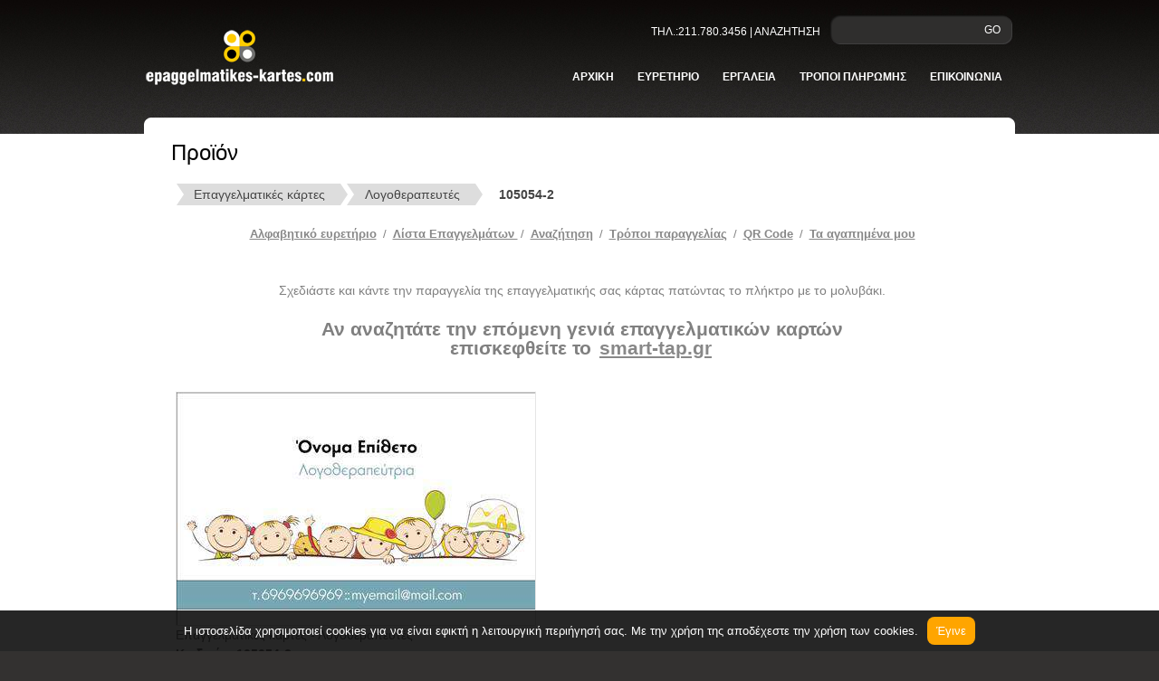

--- FILE ---
content_type: text/html; Charset=utf-8
request_url: https://www.epaggelmatikes-kartes.com/gr/Epaggelmatikes-Kartes-Logopathologoi/pid/111714
body_size: 8936
content:
<!DOCTYPE html PUBLIC "-//W3C//DTD XHTML 1.0 Strict//EN" "http://www.w3.org/TR/xhtml1/DTD/xhtml1-strict.dtd">
<html xmlns="http://www.w3.org/1999/xhtml" xml:lang="en" lang="en">
<head>
<meta name="Title" content="Επαγγελματικές κάρτες -  Λογοθεραπευτές - Κωδικός: 105054-2">
	<meta name="keywords" content="Λογοθεραπευτές,Logotherapeytes,epaggelmatikes kartes,epagelmatikes kartes,kartes,επαγγελματικές κάρτες,επαγκελματικες καρτες,εταιρικές κάρτες" />
	<meta property="og:url" content="http://www.epaggelmatikes-kartes.com/gr/Epaggelmatikes-Kartes-Logopathologoi/pid/111714" />
	<meta property="og:type" content="website" />
	<meta property="og:title" content="Επαγγελματικές κάρτες -  Λογοθεραπευτές - Κωδικός: 105054-2" />
	<meta property="og:description" content="Επαγγελματικές κάρτες -  Λογοθεραπευτές - Κωδικός: 105054-2" />
	<meta property="og:image" content="http://www.epaggelmatikes-kartes.com/Images/Epaggelmatikes-Kartes/3465-Logotherapeytes/big/105054-2.jpg" />
	<script>var google_tag_params = { dynx_itemid: '111714', dynx_pagetype: 'offerdetail'};</script>

	<meta name="description" content="Σχέδια επαγγελαμτικών καρτών για Λογοθεραπευτές. Προσφορά από 15€ μαζί με τη μακέτα ΜΟΝΟ για λίγες μέρες. 25000 δείγματα - Online σχεδιασμός - Κωδικός: 105054-2" />

<meta name="viewport" content="width=device-width, initial-scale=1, maximum-scale=1, user-scalable=no">
<title>Επαγγελματικές κάρτες -  Λογοθεραπευτές - Κωδικός: 105054-2</title>
<meta http-equiv="Content-Type" content="text/html; charset=utf-8" />
<meta http-equiv="Content-Style-Type" content="text/css" />
<link href="/css/29903_style.css?v=9" rel="stylesheet" type="text/css" />
<link href="/css/29903_layout.css" rel="stylesheet" type="text/css" />
<link href="/css/formwizard.css" rel="stylesheet" type="text/css" />
<link href="/css/29903_custom.css?v=9" rel="stylesheet" type="text/css" />
<link href="/css/grid.css" rel="stylesheet" type="text/css" />

<link rel="stylesheet" href="//ajax.googleapis.com/ajax/libs/jqueryui/1.10.4/themes/smoothness/jquery-ui.css" type="text/css" media="all" />

<script type="text/javascript" src="https://ajax.googleapis.com/ajax/libs/jquery/1.7.1/jquery.min.js"></script>
<script type="text/javascript" src="https://ajax.googleapis.com/ajax/libs/jqueryui/1.10.4/jquery-ui.min.js"></script>
<script language="javascript" src="/js/tooltip.js?v=1"></script>
<script src="/js/formwizard.js?v=7" type="text/javascript"></script>
<script src="/js/jquery.cookie.js" type="text/javascript"></script>
<script src="/js/common.js?v=14" type="text/javascript"></script>
<link rel="stylesheet" href="/css/29903_responsive.css?v=1">
<script src="/js/responsive-menu.js"></script>

<script type="text/javascript">
  var _gaq = _gaq || [];
  _gaq.push(['_setAccount', 'UA-34026099-1']);
  _gaq.push(['_trackPageview']);

  (function() {
    var ga = document.createElement('script'); ga.type = 'text/javascript'; ga.async = true;
    ga.src = ('https:' == document.location.protocol ? 'https://ssl' : 'http://www') + '.google-analytics.com/ga.js';
    var s = document.getElementsByTagName('script')[0]; s.parentNode.insertBefore(ga, s);
  })();
</script>
<!-- Google tag (gtag.js) G4 -->
<script async src="https://www.googletagmanager.com/gtag/js?id=G-LJBLX69HJP"></script>
<script>
  window.dataLayer = window.dataLayer || [];
  function gtag(){dataLayer.push(arguments);}
  gtag('js', new Date());

  gtag('config', 'G-LJBLX69HJP');
</script>


<!-- Add the Tracking Script and Connect to your Account -->
<script>
  (function(a,b,c,d,e,f,g){a['SkroutzAnalyticsObject']=e;a[e]= a[e] || function(){
    (a[e].q = a[e].q || []).push(arguments);};f=b.createElement(c);f.async=true;
    f.src=d;g=b.getElementsByTagName(c)[0];g.parentNode.insertBefore(f,g);
  })(window,document,'script','https://analytics.skroutz.gr/analytics.min.js','skroutz_analytics');

  skroutz_analytics('session', 'connect', 'SA-10808-5036');  // Connect your Account.
</script>

<!--[if lt IE 7]>
	<link href="/css/29903_ie_style.css" rel="stylesheet" type="text/css" />
   <script type="text/javascript" src="/js/ie_png.js"></script>
   <script type="text/javascript">
       ie_png.fix('.png, .menu li a, .menu li a strong, .button, .button strong, .button1, .button1 strong');
   </script>
<![endif]-->
</head>
<body id="page7">
<div class="bg">
<div class="main">
<!--==============================header=================================-->
<div id="header">
    <div class="row-1">
        <div class="wrapper" style="overflow:initial">
            <div class="fleft">
                <div class="logo"><a href="/gr/katigories-epaggelmatikwn-kartwn"><img class="png" src="/userfiles/29903/logo.png" alt="Επαγγελματικές κάρτες - Κατηγορίες" /></a></div>
            </div>
            <div class="fright">
                <div class="block-top">
                    <div class="extra-box">
                        <form id="form-top" action="/gr/search" method="post"> 
                            <fieldset>
                                <div class="form-top">
                                    <div class="wrapper ui-widget">
                                        <label><input class="keyword" name="keyword" type="text" /></label>
                                        <a class="button-top" href="#" onclick="document.getElementById('form-top').submit()">GO</a>
                                    </div>
                                </div>
                            </fieldset>                        
                        </form>
                        <div class="text-top">τηλ.:211.780.3456   |   Αναζητηση</div>
                    </div>
                </div>
                <div class="extra-box" id="cssmenu">
                    <ul class="menu">
                        <li><a class="active" href="/gr/home"><strong><strong>αρχικη</strong></strong> </a></li>
                        <li><a href="/gr/cat-az/cid/2697/r/Epaggelmatikes-kartes"><strong><strong>ευρετηριο</strong></strong> </a>
                            <ul>
                                <li><a href="/gr/cat-az/cid/2697/r/Epaggelmatikes-kartes">Αλφαβητικό ευρετήριο </a></li>
                                <li><a href="/gr/katigories-epaggelmatikwn-kartwn">Λίστα επαγγελμάτων </a></li>
                                <li><a href="/gr/anazitisi-epaggelmatikwn-Kartwn">Αναζήτηση </a></li>
                            </ul>
                        </li>
                        <!-- <li><a href="/gr/tropoi-paraggelias"><strong><strong>Παραγγελιες</strong></strong> </a>
                            <ul>
                                <li><a href="/gr/Odigies-paraggelias-On-Line">Παραγγελίες On-line </a></li>
                                <li><a href="/gr/Odigies-paraggelias-Off-line">Παραγγελίες Off-line </a></li>
                                <li><a href="/gr/syxnes-erotiseis">Συχνές ερωτήσεις </a></li>
                            </ul>
                        </li> -->
                       <!--  <li><a href="/gr/pricelist/formid/58/r/times-epaggelmatikes-kartes"><strong><strong>Τιμες</strong></strong> </a></li> -->
                        <li><a href="#"><strong><strong>εργαλεια</strong></strong> </a>
                            <ul>

                                <li><a href="/gr/favorites">Λίστα αγαπημένων </a></li>
                                <li><a href="/gr/older-design">Αποθηκευμένα designs </a></li>
                                <li><a href="/gr/qrcode">QR Code </a></li>
                            </ul>
                        </li>
                        <li><a href="/gr/tropoi-pliromis"><strong><strong>Τροποι πληρωμης</strong></strong> </a></li>                         
                        <!--<li><a href="/gr/testimonials"><strong><strong>Τι λενε για εμας</strong></strong> </a></li>-->
                        <li><a href="/gr/epikoinwnia"><strong><strong>Επικοινωνια</strong></strong> </a></li>
                    </ul>
                </div>
            </div>
        </div>
    </div>
</div>      
<!--==============================content================================-->
    <div id="content">
    	<div class="padding-content">
    	<div class="box">
            <div class="corner-top-left">
            <div class="corner-top-right">
            <div class="corner-bot-left">
            <div class="corner-bot-right">
            	<div class="padding">
            	<div class="wrapper">                	
                    <h3>Προϊόν</h3>
					<ul id="pro_breadcrumbs-two" itemscope itemtype="http://data-vocabulary.org/Breadcrumb">
<li><a href="/gr/products/cid/2697/r/Bcards" itemprop="url"><span itemprop="title">Επαγγελματικές κάρτες</span></a></li>
<li><a href="/gr/products/cid/2850/r/Epaggelmatikes-Kartes-Logotherapeytes" itemprop="url"><span itemprop="title">Λογοθεραπευτές</span></a></li>
<li><a href="#" class="current">105054-2</a></li>
</ul><br><div id="content_header"><div style="text-align: center;"><div style="font-family: Arial; font-size: 10pt; "><a href="/gr/cat-az/cid/2697/r/Epaggelmatikes-kartes">Αλφαβητικό ευρετήριο</a> / <a href="/gr/katigories-epaggelmatikwn-kartwn">Λίστα Επαγγελμάτων </a>/ <a href="/gr/anazitisi-epaggelmatikwn-Kartwn">Αναζήτηση</a> / <a href="/gr/tropoi-paraggelias">Tρόποι παραγγελίας</a> / <a href="/gr/qrcode">QR Code</a> / <a href="/gr/favorites">Τα αγαπημένα μου</a><br><br></div><br>Σχεδιάστε και κάντε την παραγγελία της επαγγελματικής σας κάρτας πατώντας το πλήκτρο με το μολυβάκι.<br><br><h2>Αν αναζητάτε την επόμενη γενιά επαγγελματικών καρτών<br>επισκεφθείτε το <a href="https://www.smart-tap.gr/" target="_blank">smart-tap.gr</a></h2></div><div style="text-align: center;"><br></div>         </div><div class="pro_wrapper pro_grid-row" style="min-height:420px;" itemscope itemtype="http://schema.org/Product">
<div class="grid_11">
	<div class="pro_wrapper">
			<img class="product_img" src="/Images/Epaggelmatikes-Kartes/3465-Logotherapeytes/big/105054-2.jpg" alt="Επαγγελματική κάρτα για ΛογοθεραπευτέςΗ συγκεκριμένη επαγγελματική κάρτα σχεδιάστηκε προσεκτικά με στόχο να ξεχωρίζει και να επισημαίνει την επαγγελματική ακεραιότητα του λογοθεραπευτή. Με μια κομψή διάταξη, τα χρώματα της κάρτας συνδυάζουν απαλά τόνοι του μπλε και του πράσινου, προσφέροντας μια αίσθηση ηρεμίας και επαγγελματισμού. Η γραμματοσειρά είναι καθαρή και ευανάγνωστη, διασφαλίζοντας ότι τα στοιχεία επικοινωνίας είναι σαφή και άμεσα προσβάσιμα.Η αισθητική της κάρτας αποπνέει μία αίσθηση ζεστασιάς και εμπιστοσύνης, στοιχεία που είναι κρίσιμα για τη σχέση θεραπευτή-ασθενή. Ο επαγγελματικός χαρακτήρας εστιάζεται στην σωστή παρουσίαση του λογοθεραπευτή, ενισχύοντας τη διαφάνεια και την αξιοπιστία του.Η κάρτα προσφέρει μεγάλη προσαρμοστικότητα, επιτρέποντας την εύκολη προσθήκη στοιχείων όπως το όνομα, το τηλέφωνο, το λογότυπο και άλλα στοιχεία επικοινωνίας, εξασφαλίζοντας ότι κάθε λογοθεραπευτής μπορεί να διαμορφώσει την δική του κάρτα ανάλογα με τις ανάγκες του. Παράλληλα, μπορεί να αναδείξει τις υπηρεσίες και τις εξειδικεύσεις του, με σκοπό να προσελκύσει περισσότερους πελάτες.Με αυτή την επαγγελματική κάρτα, οι λογοθεραπευτές μπορούν να σταθούν μπροστά σε πελάτες και συνεργάτες με σιγουριά, αφήνοντας μια θετική εντύπωση που αναδεικνύει την επαγγελματική τους παρουσία. Μπορείτε να κάνετε όποιες αλλαγές θέλετε μέσω του online σχεδιαστικού εργαλείου." itemprop="image">
				<p><span  itemprop="category">Επαγγελματικές κάρτες - Λογοθεραπευτές</span><br>
				<span  itemprop="name" style="font-weight:bold">Κωδικός: 105054-2</span></p>
<span itemprop="url" style="display:none">http://www.epaggelmatikes-kartes.com/gr/Epaggelmatikes-Kartes-Logopathologoi/pid/111714</span>
				<div class="product_overlay"></div>
	</div>
<div class="pro_btn-indent5">
<span><a href="/gr/Epaggelmatikes-Kartes-Logotherapeytes/pid/111715" class="pro_btn pro_prev"><span></span>Προηγούμενο</a></span>
<span><a href="/gr/Epaggelmatikes-Kartes-Logotherapeytes/pid/111713" class="pro_btn pro_next">Επόμενο<span></span></a></span>
</div>
</div>
<div class="grid_13" style="text-align:center">
	<p><p><b>Επαγγελματική κάρτα για Λογοθεραπευτές</b><br/>Η συγκεκριμένη <b>επαγγελματική κάρτα</b> σχεδιάστηκε προσεκτικά με στόχο να ξεχωρίζει και να επισημαίνει την επαγγελματική ακεραιότητα του λογοθεραπευτή. Με μια κομψή διάταξη, τα χρώματα της κάρτας συνδυάζουν απαλά τόνοι του μπλε και του πράσινου, προσφέροντας μια αίσθηση ηρεμίας και επαγγελματισμού. Η γραμματοσειρά είναι καθαρή και ευανάγνωστη, διασφαλίζοντας ότι τα στοιχεία επικοινωνίας είναι σαφή και άμεσα προσβάσιμα.<br/><br/>Η αισθητική της κάρτας αποπνέει μία αίσθηση ζεστασιάς και εμπιστοσύνης, στοιχεία που είναι κρίσιμα για τη σχέση θεραπευτή-ασθενή. Ο επαγγελματικός χαρακτήρας εστιάζεται στην σωστή παρουσίαση του λογοθεραπευτή, ενισχύοντας τη διαφάνεια και την αξιοπιστία του.<br/><br/>Η κάρτα προσφέρει μεγάλη προσαρμοστικότητα, επιτρέποντας την εύκολη προσθήκη στοιχείων όπως το όνομα, το τηλέφωνο, το λογότυπο και άλλα στοιχεία επικοινωνίας, εξασφαλίζοντας ότι κάθε λογοθεραπευτής μπορεί να διαμορφώσει την δική του κάρτα ανάλογα με τις ανάγκες του. Παράλληλα, μπορεί να αναδείξει τις υπηρεσίες και τις εξειδικεύσεις του, με σκοπό να προσελκύσει περισσότερους πελάτες.<br/><br/>Με αυτή την <b>επαγγελματική κάρτα</b>, οι λογοθεραπευτές μπορούν να σταθούν μπροστά σε πελάτες και συνεργάτες με σιγουριά, αφήνοντας μια θετική εντύπωση που αναδεικνύει την επαγγελματική τους παρουσία. Μπορείτε να κάνετε όποιες αλλαγές θέλετε μέσω του online σχεδιαστικού εργαλείου.</p></p>
<div class="fb-like" data-layout="button_count" data-action="like" data-show-faces="true" data-share="false"></div>
<div class="pro_buttons_pad">
	<a class="pro_btn pro_danger pro_style_4 pro_design" rel="nofollow" href="/gr/designer-redirect/tid/105054/fmt/1/fid/54" title="Online Σχεδιασμός και Αγορά"><span class="i1"></span><span class="i2"></span><span class="i3"></span>Αγόρασε Online</a></div>
<div class="pro_buttons_pad">
	<a class="pricelist_opener pro_btn pro_style_4 pro_prices" rel="nofollow" title="Τιμοκατάλογος" href="#"  data-pricelist="58"><span></span>Δες όλες τις τιμές</a></div>
<div class="pro_buttons_pad">
	<a class="pro_btn pro_warning pro_style_4 pro_favorites" id="tmpl_111714" href="javascript:;" onclick="send2fav('111714','addfav');" title="Προσθήκη στα αγαπημένα"><span></span>Αγαπημένα</a></div>
</div>
</div>
<div id="content_footer"><div style="text-align: left;"><div style="text-align: center;"><div style="font-family: Arial; font-size: 10pt; "><h2><span style="font-weight: bold;">Αν αναζητάτε την επόμενη γενιά επαγγελματικών καρτών<br></span><span style="font-weight: bold;">επισκεφθείτε το <a href="https://www.smart-tap.gr/" target="_blank">smart-tap.gr</a></span></h2><br>Σχεδιάστε και κάντε την παραγγελία της επαγγελματικής σας κάρτας πατώντας το πλήκτρο με το μολυβάκι.<br><br><a href="/gr/cat-az/cid/2697/r/Epaggelmatikes-kartes">Αλφαβητικό ευρετήριο</a> / <a href="/gr/katigories-epaggelmatikwn-kartwn">Λίστα Επαγγελμάτων</a> / <a href="/gr/anazitisi-epaggelmatikwn-Kartwn" style="font-size: 10pt;">Αναζήτηση</a><span style="font-size: 10pt;"> / </span><a href="/gr/tropoi-paraggelias" style="font-size: 10pt;">Τρόποι παραγγελίας</a><span style="font-size: 10pt;"> / </span><a href="/gr/qrcode" style="font-size: 10pt;">QR Code</a><span style="font-size: 10pt;"> /</span><a href="/gr/favorites" style="font-size: 10pt;">Τα αγαπημένα μου</a></div></div>   <br></div> </div><div id="pricelist" title="Τιμοκατάλογος"></div><br><div class="pro_lifted"><div class="pro_text-shadow"><div class="category_moto">

Συμπεριλάβετε όλες σημαντικές πληροφορίες.<br>
Πολλές φορές, ίσως λόγω ενθουσιασμού, πολλοί ξεχνούν να συμπεριλάβουν σημαντικές 
πληροφορίες στην <b>επαγγελματική τους κάρτα</b>.</div></div></div><script>
    j$(function(){
        j$('#EasyQ_Item_Id').get(0).selectedIndex = 1;
        j$('#EasyQ_Item_Id').trigger('change');
        setTimeout(function(){
            j$('#QuoteTemplate_Id').get(0).selectedIndex = 1;
            j$('#QuoteTemplate_Id').trigger('change');
        },700);
    });
</script>
                </div>           
                </div>
            </div>
            </div>
            </div>
            </div>
        </div>
        </div>    
    </div>
<!--==============================footer=================================-->
<div id="footer">
    <div class="wrapper">
        <div class="text-bot"><span>epaggelmatikes kartes &copy;2017-2020</span> | <a href="/gr/PrivacyPolicy">Όροι χρήσης</a></div>
        <div class="sub-menu">
            <a href="/gr/etaireia">Η εταιρεία </a> | <a href="/gr/testimonials">Πιστοποιήσεις πελατών </a> | <a href="/gr/syxnes-erotiseis">Συχνές ερωτήσεις</a>
        </div>
	    <div style="clear:both;padding-left:40px;">Σεϊζάνη 2 &amp; 28ης Οκτωβρίου, 14131 Νέα Ιωνία, Αθήνα</div>
        <div class="creditcards">
            <div class="credit"><img src="/userfiles/common/credit_cards_line1.png"></div>
            <div class="credit"><img src="/userfiles/common/credit_cards_line2.png"></div>
        </div>
    </div>
</div>  
</div>
</div>
<style>
    .ui-dialog.newsletter .ui-dialog-titlebar {display:none}
    .ui-dialog.newsletter p.p1{font-size: 16px;line-height:32px;padding-top:40px;}
    .ui-dialog.newsletter p span.bold {font-size: 18px;font-weight: 700;}
    .ui-dialog.newsletter .close {display: inline-block;background-color: #f5f5f5;border: 1px solid #ddd;padding: 1px 6px 2px 5px;border-radius: 10px;font-weight: 700;text-decoration:none;}
    .ui-dialog.newsletter .close:hover{text-decoration:none;}
    #subscribe-form #email345 {background-color:#fff;width:85%;}
</style>
<div id="pro_dialog3" data-width="500" data-height="400" style="background:url(/userfiles/images/mailsubbg-ek.jpg) no-repeat top left; background-size: 100% 100%;text-align:center;">
    <p style="text-align:right"><a class="close" href="#">x</a></p>
    <p class="p1">Μείνετε πάντα ενημερωμένοι για τις <span class="bold">ΠΡΟΣΦΟΡΕΣ</span> μας!<br>
        Επωφεληθείτε από τα <span class="bold">ΕΚΠΤΩΤΙΚΑ ΚΟΥΠΟΝΙΑ</span> στο mail σας!</p>
    <p style="padding:40px 0 10px">Συμπληρώστε το e-mail σας εδώ:</p>
    <form id="subscribe-form" method="post" style="margin-bottom:18px;" action="/gr/prosfores">
        <input name="email" type="email" id="email345" placeholder="E-mail" required>
        <br>
        <button class="pro_btn pro_inf" type="submit" style="margin-top:10px">Αποστολη</button>
    </form>
</div>

<script type='text/javascript' data-cfasync='false'>window.purechatApi = { l: [], t: [], on: function () { this.l.push(arguments); } }; (function () { var done = false; var script = document.createElement('script'); script.async = true; script.type = 'text/javascript'; script.src = 'https://app.purechat.com/VisitorWidget/WidgetScript'; document.getElementsByTagName('HEAD').item(0).appendChild(script); script.onreadystatechange = script.onload = function (e) { if (!done && (!this.readyState || this.readyState == 'loaded' || this.readyState == 'complete')) { var w = new PCWidget({c: '9bc99ff0-bb7e-4d58-9750-8a89c3caf747', f: true }); done = true; } }; })();</script>

<script id="mcjs">!function(c,h,i,m,p){m=c.createElement(h),p=c.getElementsByTagName(h)[0],m.async=1,m.src=i,p.parentNode.insertBefore(m,p)}(document,"script","https://chimpstatic.com/mcjs-connected/js/users/832d5c7c409b18aec8bbbe48a/337996d5437fdd7d26535a4b8.js");</script>

<!-- Google Code for Remarketing tag -->
<!-- Remarketing tags may not be associated with personally identifiable information or placed on pages related to sensitive categories. For instructions on adding this tag and more information on the above requirements, read the setup guide: google.com/ads/remarketingsetup -->
<script type="text/javascript">
/* <![CDATA[ */
var google_conversion_id = 1003985889;
var google_conversion_label = "0NOXCO_n3wMQ4bfe3gM";
var google_custom_params = window.google_tag_params;
var google_remarketing_only = true;
/* ]]> */
</script>
<script type="text/javascript" src="//www.googleadservices.com/pagead/conversion.js"></script>
<noscript>
<div style="display:inline;">
<img height="1" width="1" style="border-style:none;" alt="" src="//googleads.g.doubleclick.net/pagead/viewthroughconversion/1003985889/?value=0&amp;label=0NOXCO_n3wMQ4bfe3gM&amp;guid=ON&amp;script=0"/>
</div>
</noscript>
</body>
</html>
<!-- Generated by SiteWorks CMS version 1.8.0 - Copyright 2005-2012 Costis St. Papadakis -->
<!-- Page created in: 0,2810059 seconds -->

--- FILE ---
content_type: text/css
request_url: https://www.epaggelmatikes-kartes.com/css/29903_style.css?v=9
body_size: 2949
content:
*{margin:0;padding:0}html{width:100%;background:#333130}body{font-family:Arial, Helvetica, sans-serif;font-size:100%;color:#808080;min-width:980px;background:url(/userfiles/29903/tail-top.jpg) 0 0 repeat-x #fff}.bg{width:100%;background:url(/userfiles/29903/tail-bot.jpg) 0 bottom repeat-x}.main{width:980px;padding:0;margin:0 auto;font-size:0.875em;line-height:1.571em}img{border:0;vertical-align:top;text-align:left}a{color:#1799cf;outline:none}a:hover{text-decoration:none}object{outline:none}fieldset{border:0}ul{list-style:none}table, table td{padding:0;border:none;border-collapse:collapse}.clear{clear:both;width:100%;line-height:0;font-size:0}.col-1, .col-2, .col-3, .col-4{float:left}.column-1, .column-2, .column-3{float:left}.wrapper{width:100%;overflow:hidden}.extra-wrap{overflow:hidden}/* .extra-box{overflow:hidden}*/ .container{width:100%}p{margin-bottom:18px}.p1{margin-bottom:8px}.p2{margin-bottom:15px}.p3{margin-bottom:30px}.p4{margin-bottom:40px}.p5{margin-bottom:50px}.reg{text-transform:uppercase}.fleft{float:left}.fright{float:right}.alignright{text-align:right}.aligncenter{text-align:center}.title{margin-bottom:18px}.it{font-style:italic}.letter{letter-spacing:-1px}.color-1{color:#fff}.color-2{color:#000}.color-3{color:#989999}.color-4{color:#fdd528}.color-5{color:#000}.color-6{color:#000}/*********************************boxes**********************************/ .margin-bot{margin-bottom:35px}.spacing{margin-right:35px}.spacing2{margin-right:45px}.spacing3{margin-right:60px}.spacing-bot{margin-bottom:25px}.indent{padding:0 0 12px 34px}.indent2{padding-left:50px}.indent-bot{margin-bottom:20px}.indent-bot2{margin-bottom:30px}.indent-bot3{margin-bottom:45px}.img-indent-bot{margin-bottom:25px}.img-indent{float:left;margin:0 20px 0px 0}.img-indent2{float:left;margin:0 13px 0px 0}.img-indent-r{float:right;margin:0 0px 0px 40px}.img-box{float:left;margin-bottom:20px}.prev-indent-bot{margin-bottom:10px}.prev-indent{float:left;margin:0 14px 0px 0}.prev-box{float:left;margin-bottom:8px}.border{border:3px solid #000}.border2{border:1px solid #000}.buttons a:hover{cursor:pointer}.menu li a, .button-top, .button1, .button, .button2, .sub-menu li a, .text-bot a, .logo a{text-decoration:none}/*********************************header*************************************/ #header{height:145px;width:100%;position:relative}#header .row-1{height:132px}#header .row-2{height:466px;background:url(/userfiles/29903/header_free.jpg) 0 0 no-repeat}#header .row-2 .padding{padding:70px 595px 0 102px}.logo{padding:26px 0 0 9px}.form-top{float:right;width:191px;height:32px;padding:0 0 0 10px;background:url(/userfiles/29903/input-top.gif) 0 0 no-repeat}#form-top{display:block;width:203px;float:right;padding:17px 12px 0 0}#form-top label{display:block;width:160px;float:left}#form-top input{width:150px;font-size:12px;color:#fff;padding:9px 0px;font-family:Arial, Helvetica, sans-serif;border:0;background:none}.button-top{font-size:12px;color:#fff;margin:6px 0 0 0;display:block}.button-top:hover{color:#fdd83a}.text-top{float:right;font-size:12px;line-height:1.2em;color:#fff;padding:28px 9px 0 0;text-transform:uppercase}.block-top{height:68px}.menu{float:right;padding:0px 10px 0 0}.menu li{float:left;font-size:12px;line-height:1.2em;text-transform:uppercase;padding:0;font-family:Tahoma, Helvetica, sans-serif;position:relative}.menu li a{float:left;display:block;color:#fff;padding-left:12px}.menu li a strong{display:inline-block;padding-right:12px}.menu li a strong strong{padding:10px 1px 13px 1px}.menu li .active, .menu li a:hover{color:#fdd83a;background:url(/userfiles/29903/active-left.gif) 0 0 no-repeat}.menu li .active strong, .menu li a:hover strong{background:url(/userfiles/29903/active-right.gif) right 0 no-repeat}.menu li .active strong strong, .menu li a:hover strong strong{background:url(/userfiles/29903/active-tail.gif) 0 0 repeat-x}.menu li ul{position:absolute;width:170px;background:#2F2E2C;top:37px;float:left;z-index:10;border-radius:10px;padding-bottom:10px;display:none}.menu li:hover ul{display:block}.menu li ul li{padding:5px 0 0 0;width:100%;clear:both;display:block}.menu li ul li a{display:block;padding-top:5px;padding-bottom:5px;width:158px;text-transform:none}.menu li ul li a:hover, .menu li ul li a.active{color:#fdd83a;background:#000}.slogan{font-size:60px;line-height:1.2em;color:#070506;margin-bottom:20px}.slogan strong{display:block;margin-bottom:-18px}.slogan2{margin-bottom:23px}/*********************************content*************************************/ #content{width:100%;margin-top:-15px}.padding-content{padding:0 9px}#content .row-2 .padding{padding:35px 0px 50px 30px}#content .row-3 .padding{padding:0px 0px 50px 30px}.spacer-1{width:100%;background:url(/userfiles/29903/pic-1.gif) 217px 0 repeat-y}.spacer-2{width:100%;background:url(/userfiles/29903/pic-1.gif) 460px 0 repeat-y}h3{font-size:24px;line-height:1.2em;margin:0px 0 20px;color:#000;font-weight:normal;position:relative}.freepostage {background: transparent url(/userfiles/29903/free-stamp.png) no-repeat 0 0;position: relative; float:right;top: 0;right: 0;width: 150px;height: 131px;}.head{padding-bottom:18px;margin-bottom:17px;background:url(/userfiles/29903/pic-1.gif) 0 bottom repeat-x}.scroll{overflow:auto;height:180px;position:relative}.scroll .padding-right{height:1%;padding-right:50px}.border-bot{width:100%;padding-bottom:21px;background:url(/userfiles/29903/pic-1.gif) 0 bottom repeat-x}.box{width:100%;background:#fff}.box .corner-top-left{background:url(/userfiles/29903/box-corner-top-left.gif) 0 0 no-repeat}.box .corner-top-right{background:url(/userfiles/29903/box-corner-top-right.gif) right 0 no-repeat}.box .corner-bot-left{background:url(/userfiles/29903/box-corner-bot-left.gif) 0 bottom no-repeat}.box .corner-bot-right{background:url(/userfiles/29903/box-corner-bot-right.gif) right bottom no-repeat}.box1{width:100%}.box1 .box-top{height:10px;font-size:0;line-height:0}.box1 .corner-top-left{padding-left:10px;background:url(/userfiles/29903/box1-corner-top-left.png) 0 0 no-repeat;margin-top:10px}.box1 .corner-top-right{padding-right:10px;background:url(/userfiles/29903/box1-corner-top-right.png) right 0 no-repeat}.box1 .tail-top{height:10px;width:100%;background:#fae223}.box1 .box-bot{height:10px;font-size:0;line-height:0;width:100%}.box1 .corner-bot-left{padding-left:10px;background:url(/userfiles/29903/box1-corner-bot-left.png) 0 bottom no-repeat}.box1 .corner-bot-right{padding-right:10px;background:url(/userfiles/29903/box1-corner-bot-right.png) right bottom no-repeat}.box1 .tail-bot{height:10px;width:100%;background:url(/userfiles/29903/box1-tail-bot.png) 0 bottom repeat-x}.box1 .tail-right{padding-right:2px;background:url(/userfiles/29903/box1-tail-right.png) right 0 repeat-y}.box1 .tail-left{padding-left:2px;background:#fae224}.box1 .box-content{width:100%}.box1 .texture-1{width:100%;background:url(/userfiles/29903/box1-texture.gif) 225px 19px no-repeat}.box1 .texture-2{width:100%;background:url(/userfiles/29903/box1-texture.gif) 548px 19px no-repeat}.box1-padding{padding:15px 20px 30px 30px}.button{display:inline-block;font-size:12px;text-align:center;padding-left:11px;text-transform:uppercase;color:#fff;background:url(/userfiles/29903/button-left.png) 0 0 no-repeat}.button strong{display:inline-block;cursor:pointer;padding-right:11px;background:url(/userfiles/29903/button-right.png) right 0 no-repeat}.button strong strong{padding:4px 0px 6px;width:83px;background:url(/userfiles/29903/button-tail.png) 0 0 repeat-x}.button:hover{color:#fff000}.button1{display:inline-block;font-size:12px;padding-left:11px;letter-spacing:-1px;text-transform:uppercase;color:#fdd52b;background:url(/userfiles/29903/button-left.png) 0 0 no-repeat}.button1 strong{display:inline-block;cursor:pointer;padding-right:11px;background:url(/userfiles/29903/button-right.png) right 0 no-repeat}.button1 strong strong{padding:5px 0px 5px;width:128px;text-align:center;background:url(/userfiles/29903/button-tail.png) 0 0 repeat-x}.button1:hover{color:#24a3ce}.button2{display:inline-block;font-size:12px;text-align:center;padding-left:11px;text-transform:uppercase;color:#fff;background:url(/userfiles/29903/button-left.png) 0 0 no-repeat}.button2 strong{display:inline-block;cursor:pointer;padding-right:11px;background:url(/userfiles/29903/button-right.png) right 0 no-repeat}.button2 strong strong{padding:4px 0px 6px;width:50px;background:url(/userfiles/29903/button-tail.png) 0 0 repeat-x}.button2:hover{color:#fff000}.list-1 li{font-size:14px;line-height:30px;padding-left:29px;background:url(/userfiles/29903/marker-1.gif) 0 6px no-repeat}.list-1 li a{color:#000}.list-2 li{font-size:14px;line-height:30px;padding-left:29px;background:url(/userfiles/29903/marker-2.gif) 0 6px no-repeat}.list-2 li a{color:#000}.list-3 li{font-size:14px;line-height:30px;padding-left:29px;background:url(/userfiles/29903/marker-2.gif) 0 6px no-repeat}.list-3 li a{color:#000}.list-3 .item-1{background:url(/userfiles/29903/marker-3.gif) 0 6px no-repeat}.list-3 .item-2{background:url(/userfiles/29903/marker-4.gif) 0 6px no-repeat}.list-3 .item-3{background:url(/userfiles/29903/marker-5.gif) 0 6px no-repeat}.list-3 .item-4{background:url(/userfiles/29903/marker-6.gif) 0 6px no-repeat}.link-1{display:inline-block;font-size:14px;padding-right:8px;background:url(/userfiles/29903/marker-3.gif) right 8px no-repeat}.link-1:hover{color:#fff}.link-2{color:#858875}.link-2:hover{color:#000}.text-1{font-size:14px}.text-2{font-size:14px;line-height:1.285em}.text-3{font-size:11px;line-height:1.272em}.info span{float:left;width:155px}#form-1{display:block;width:261px}#form-1 label{display:block;height:41px}#form-1 input{width:231px;font-size:12px;color:#fff;font-weight:bold;padding:7px 0px;font-family:Arial, Helvetica, sans-serif;border:0;background:none}#form-1 span{display:block;width:231px;height:30px;padding:0 15px;background:url(/userfiles/29903/input.gif) 0 0 no-repeat}#form-1 .link-2{margin-top:20px}#form-main .column-1{width:301px}#form-main .column-2{width:281px}#form-main label{display:block;height:67px}#form-main .input{display:block;width:261px;height:32px;overflow:hidden;padding:0 10px;background:url(/userfiles/29903/input.gif) 0 0 no-repeat}#form-main input{width:261px;font-size:1em;color:#000;padding:8px 0px;font-family:Arial, Helvetica, sans-serif;border:0;background:none}#form-main .area{width:261px;height:217px;overflow:hidden;padding:8px 10px;background:url(/userfiles/29903/area.gif) 0 0 no-repeat}#form-main textarea{height:217px;overflow:auto;width:261px;font-size:1em;color:#000;padding:0px;font-family:Arial, Helvetica, sans-serif;border:0;background:none}.buttons{padding-top:26px;text-align:right}.buttons a{margin-left:15px}/****************************footer************************/ #footer{width:100%;height:185px}.text-bot{float:left;font-size:14px;color:#868686;padding:32px 0px 0px 40px}.text-bot a{color:#868686;padding-left:4px}.text-bot a:hover{color:#fff}.text-bot span{padding-right:4px}.text-bot2{color:#868686;padding-left:40px}.sub-menu{float:right;padding:32px 32px 0px 0px}.sub-menu a{color:#868686;text-decoration:none}.sub-menu a:hover{color:#fff}#price_details table tr.row1 td{background-color:#f5f5f5;font-size:12px;padding:2px 5px}#price_details table tr.row2 td{font-size:12px;padding:2px 5px}table.offer_table td{padding:3px}table.offer_table{width:670px}tr.last_item td{border-bottom:1px solid black}tr.smokeWhite td{background-color:#f5f5f5}

--- FILE ---
content_type: text/css
request_url: https://www.epaggelmatikes-kartes.com/css/29903_layout.css
body_size: 228
content:
#page1 #header{height:606px}#page1 #content .row-1 .col-1{width:300px;margin-right:20px}#page1 #content .row-1 .col-2{width:300px;margin-right:20px}#page1 #content .row-1 .col-3{width:260px}#page1 #content .row-2 .col-1{width:270px;margin-right:52px}#page1 #content .row-2 .col-2{width:290px;margin-right:32px}#page1 #content .row-2 .col-3{width:270px}#page2 #content .row-1 .col-1{width:255px;margin-right:65px}#page2 #content .row-1 .col-2{width:575px}#page2 #content .row-2 .col-1{width:595px;margin-right:45px}#page2 #content .row-2 .col-2{width:270px}#page3 #content .row-1 .col-1{width:300px;margin-right:20px}#page3 #content .row-1 .col-2{width:300px;margin-right:20px}#page3 #content .row-1 .col-3{width:260px}#page3 #content .row-2 .col-1{width:270px;margin-right:52px}#page3 #content .row-2 .col-2{width:590px}#page3 #content .row-3 .col-1{width:270px;margin-right:52px}#page3 #content .row-3 .col-2{width:590px}#page4 #content .row-1 .col-1{width:570px;margin-right:70px}#page4 #content .row-1 .col-2{width:255px}#page4 #content .row-2 .col-1{width:270px;margin-right:52px}#page4 #content .row-2 .col-2{width:290px;margin-right:32px}#page4 #content .row-2 .col-3{width:270px}#page4 #content .row-3 .col-1{width:270px;margin-right:52px}#page4 #content .row-3 .col-2{width:590px}#page5 #content .row-1 .col-1{width:255px;margin-right:65px}#page5 #content .row-1 .col-2{width:575px}#page5 #content .row-2 .col-1{width:595px;margin-right:45px}#page5 #content .row-2 .col-2{width:270px}#page5 #content .row-3 .col-1{width:595px;margin-right:45px}#page5 #content .row-3 .col-2{width:270px}#page6 #content .row-1 .col-1{width:300px;margin-right:20px}#page6 #content .row-1 .col-2{width:300px;margin-right:20px}#page6 #content .row-1 .col-3{width:260px}#page6 #content .row-2 .col-1{width:270px;margin-right:52px}#page6 #content .row-2 .col-2{width:590px}#page6 #content .row-3 .col-1{width:270px;margin-right:52px}#page6 #content .row-3 .col-2{width:590px}#page7 #content .padding{padding:25px 24px 50px 30px}

--- FILE ---
content_type: text/css
request_url: https://www.epaggelmatikes-kartes.com/css/formwizard.css
body_size: 211
content:
fieldset.sectionwrap{border-width:0;padding:5px}legend{font:bold 16px Arial;color:#ff6c08}div.stepsguide{width:400px;overflow:hidden;margin-bottom:15px;cursor:pointer}div.stepsguide .step{width:120px;font:bold 12px Arial;float:left}div.stepsguide .disabledstep{color:#ff6c08}div.stepsguide .step .smalltext{font-size:13px;font-weight:normal}div.formpaginate{width:350px;overflow:hidden;font-weight:bold;text-align:center;margin-top:1em}div.formpaginate .prev, div.formpaginate .next, .pro_btn.pro_inf{border-radius:5px;-webkit-border-radius:5px;-moz-border-radius:5px;padding:2px 5px;background:#ff6c08;color:white;cursor:hand;cursor:pointer}.pro_btn.pro_inf{text-decoration:none;font-size:16px;line-height:18px;font-weight:bold;display:inline-block}
span.price-display {display:inline-block;padding:10px 0;font-size:20px;color:#333333;}

--- FILE ---
content_type: text/css
request_url: https://www.epaggelmatikes-kartes.com/css/29903_responsive.css?v=1
body_size: 2295
content:

#cssmenu #menu-button {display: none;}
.hidden-xs {display:block;}
.visible-xs {display:none;}
#cssmenu ul ul {
  position: absolute;
  left: -9999px;
}
#cssmenu li:hover > ul {
  left: auto;
}
#cssmenu ul ul li:hover > ul {
  top:-17px;
}
@media all and (max-width: 768px) {
	.slogan2{display:none}
	#cssmenu,
	#cssmenu ul,
	#cssmenu ul li,
	#cssmenu ul li a,
	#cssmenu #menu-button {
	  margin: 0;
	  padding: 0;
	  border: 0;
	  list-style: none;
	  line-height: 1;
	  display: block;
	  position: relative;
	  -webkit-box-sizing: border-box;
	  -moz-box-sizing: border-box;
	  box-sizing: border-box;
	}
	#cssmenu {
		width: 300px;height:auto;
	}
	#cssmenu ul {
		width: 100%;
		display: none;
		background-color:#000;
		border-radius:14px;
		position:absolute;
		right:10px;
		z-index:10;
	}
	#cssmenu.align-center > ul {
		text-align: left;
	}
	#cssmenu ul li {
		width: 100%;
	}
	#cssmenu ul ul li,
	#cssmenu li:hover > ul > li {
		height: auto;
	}
	#cssmenu ul li a,
	#cssmenu ul ul li a {
		width: 100%;
		border-bottom: 0;
		padding:10px;
		font-size:18px;
	}
	#cssmenu > ul > li {
		float: left;
	}
	#cssmenu ul ul li a {
		padding-left: 25px;
		text-align:left;
	}
	#cssmenu ul ul ul {
		background:transparent;
	}
	#cssmenu ul ul ul li a {
		padding-left: 35px;
	}
	#cssmenu ul ul li a {
		color: #dddddd;
		background: none;
	}
	#cssmenu ul ul li:hover > a,
	#cssmenu ul ul li.active > a {
		color: #ffffff;
	}
	#cssmenu ul ul,
	#cssmenu ul ul ul,
	#cssmenu.align-right ul ul {
		position: relative;
		left: 0;
		width: 100%;
		margin: 0;
		text-align: left;
		top:0;
	}
	#cssmenu > ul > li.has-sub > a:after,
	#cssmenu > ul > li.has-sub > a:before,
	#cssmenu ul ul > li.has-sub > a:after,
	#cssmenu ul ul > li.has-sub > a:before {
		display: none;
	}
	#cssmenu #menu-button {
		display: block;
		padding: 17px 50px 17px 17px;
		color: #ffffff;
		cursor: pointer;
		font-size: 18px;
		text-transform: uppercase;
		font-weight: 700;
		text-align: right;
	}
	#cssmenu #menu-button:after {
		position: absolute;
		top: 22px;
		right: 17px;
		display: block;
		height: 4px;
		width: 20px;
		border-top: 2px solid #dddddd;
		border-bottom: 2px solid #dddddd;
		content: '';
	}
	#cssmenu #menu-button:before {
		position: absolute;
		top: 16px;
		right: 17px;
		display: block;
		height: 2px;
		width: 20px;
		background: #dddddd;
		content: '';
	}
	#cssmenu #menu-button.menu-opened:after {
		top: 23px;
		border: 0;
		height: 2px;
		width: 15px;
		background: #ffffff;
		-webkit-transform: rotate(45deg);
		-moz-transform: rotate(45deg);
		-ms-transform: rotate(45deg);
		-o-transform: rotate(45deg);
		transform: rotate(45deg);
	}
	#cssmenu #menu-button.menu-opened:before {
		top: 23px;
		background: #ffffff;
		width: 15px;
		font-size: 14px;
		-webkit-transform: rotate(-45deg);
		-moz-transform: rotate(-45deg);
		-ms-transform: rotate(-45deg);
		-o-transform: rotate(-45deg);
		transform: rotate(-45deg);
	}
	#cssmenu .submenu-button {
		position: absolute;
		z-index: 99;
		right: 0;
		top: 0;
		display: block;
		height: 46px;
		width: 46px;
		cursor: pointer;
	}
	#cssmenu .submenu-button.submenu-opened {
		//background: #262626;
	}
	#cssmenu ul ul {background-color:transparent}
	#cssmenu ul ul .submenu-button {
		height: 34px;
		width: 34px;
	}
	#cssmenu .submenu-button:after {
		position: absolute;
		top: 22px;
		right: 19px;
		width: 8px;
		height: 2px;
		display: block;
		background: #dddddd;
		content: '';
	}
	#cssmenu ul ul .submenu-button:after {
		top: 15px;
		right: 13px;
	}
	#cssmenu .submenu-button.submenu-opened:after {
		background: #ffffff;
	}
	#cssmenu .submenu-button:before {
		position: absolute;
		top: 19px;
		right: 22px;
		display: block;
		width: 2px;
		height: 8px;
		background: #dddddd;
		content: '';
	}
	#cssmenu ul ul .submenu-button:before {
		top: 12px;
		right: 16px;
	}
	#cssmenu .submenu-button.submenu-opened:before {
		display: none;
	}
	.hidden-xs {display:none;}
	.visible-xs {display:block;}
	#form-top {display:none;}
	.fright {width:300px;}
	.main {width:100%;margin:0;}
	.pro_pages {padding:10px;}
	.prod_paging form, .prod_paging .rpp_search {display:none;}
	.prod_paging .pro_pages {padding:0;}
	.prod_paging .pro_pages li {display: none;}
	.prod_paging .pro_pages li.next {display: block;}
	#pro_breadcrumbs-two li{ clear: both;padding-top: 7px;}	
	#pro_breadcrumbs-two li:nth-child(1){margin-left:8%;}
	#pro_breadcrumbs-two li:nth-child(2){margin-left:16%;}
	#pro_breadcrumbs-two li:nth-child(3){margin-left:24%;}
	#pro_breadcrumbs-two li:nth-child(4){margin-left:32%;}
	#pro_breadcrumbs-two a{padding:3px 8px;}
	#pro_breadcrumbs-two a::before{margin-top: -12px; border-width:12px 0 12px 14px;}
	#pro_breadcrumbs-two a::after{margin-top: -12px; border-top: 12px solid transparent; border-bottom: 12px solid transparent;}
	.expr_2 .pro_pad_port:hover {overflow:hidden;background-color:#fff;border:none;padding:0 0 30px 0;margin:0;box-shadow:none;}
	.expr_2 .pro_pad_port:hover .exp_hidden {display:none;}
	.categories {width:98%;margin-left: 1%;margin-right: 1%;}
	#content .grid_6 {margin-left:auto;margin-right:auto;float:none;display:block;}
	#content article.grid_6:nth-child(2n+1) {clear: left;}
	#content .grid_6.expr_0.expr_2 {width: 48%;margin-left:1%;margin-right:1%;float:left;clear:none;}
	div.pro_list2 {width:98%;margin-left:1%;margin-right:1%;}
	.pro_list2 .pro_list2 {width:98%;margin-left:1%;margin-right:1%;}
	#page1 {min-width:0;}
	#page1 #content .row-1 .col-1, #page1 #content .row-1 .col-2, #page1 #content .row-1 .col-3 {width:98%;}
	#page1 .col-1 ul li a, #page1 .col-2 ul li a, #page1 .col-3 ul li a {font-size:18px;}
	#page1 #content .row-2 .col-1, #page1 #content .row-2 .col-2, #page1 #content .row-2 .col-3 {width:98%;margin-bottom:20px;}
	body {background-image:url(/userfiles/29903/tail-top.jpg);min-width:0;}
	#page1 #header {height:auto;}
	#header .row-2 {background-size:contain;width:100%;min-height:360px;height:auto;margin-bottom:15px;}
	#header .row-2 .padding {padding:20px 0 0 20px;}
	.slogan {font-size: 2.3em; line-height:1.2em; color:#070506; margin-bottom:14px;width:55%;}
	.slogan strong {display:block;margin-bottom:0;}
	.slogan2 {width:55%;font-size: 1em;}
	#page7 #content .padding {padding:25px 5px;}
	#content {width:100%;margin:0;}
	#content .push_1 {width:97%;margin:0;overflow:hidden;left:1%;padding-top:10px;}
	#content .push_2 {width:97%;margin:0;overflow:hidden;left:1%;}
	#content .grid_16 {width:97%;margin-left:.5%;margin-right:.5%;}
	#content .grid_15 {width:97%;margin-left:.5%;margin-right:.5%;}
	#content .grid_7 {width:48%;margin-left:.5%;margin-right:.5%;}
	#page1 #content .grid_7 {width:98%;margin-left:.5%;margin-right:.5%;}
	#content .grid_11 {width:98%;margin-left: 1%;margin-right: 1%;}
	#content .grid_24 {width:98%;margin-left: 1%;margin-right: 1%;}
	#content .grid_17 {width:98%;margin-left: 1%;margin-right: 1%;}
	#content .grid_6 {width:98%;margin-left: 1%;margin-right: 1%;clear:both}
	article.grid_8.alpha {clear:both;width:97%;margin-right:0;margin-left:0;}
	article > article.grid_8.alpha {width:100%}
	.page1-img1 img {width:90%;float:right}
	.page1-img2 {float: left;margin-right: 5px;  margin-top: 5px;width:95px;}
	.page1-img2 img {width:100%;}
	.page4-img2 {width:120px;}
	.page4-img2 img {width:100%;}
	.head-img1 {display:none;}
	#content_footer {width:100%;}
	#header {height:auto;}
	div.category_moto {width:auto;}
	img.product_img {width:100%;}
	#footer {height:90px;}
	#footer .text-bot {padding:20px 0 0 0;text-align:center;width:100%;}
	.sub-menu {width:100%;float:left;padding:20px 0 10px 0;text-align:center;}
	div.cat_list {font:normal 18px Arial;}
	#content_header a, #content_footer a {line-height:26px;padding:0 5px;font-size:16px;white-space:nowrap;}
	ul.categories{width:100%;float:left}
	ul.categories li {width: 46%;padding: 0 0 0 4%;}
}

@media all and (max-width: 519px)
{
	body {background-image:url(/userfiles/29903/tail-top-250.jpg);}
	#page1 #header {height:auto;}
	#header .row-1 {height:230px;}
	#header .row-2 {background-size:contain;width:100%;min-height:280px;height:auto;margin-bottom:15px;}
	#header .row-2 .padding {padding:20px 0 0 20px;}
	.slogan {font-size: 1.4em; line-height:1.2em; color:#070506; margin-bottom:14px;width:55%;}
	.slogan strong {display:block;margin-bottom:0;}
	.slogan2 {width:55%;font-size:.6em;line-height: 12px;margin-bottom: 5px;}
	ul.categories li {width:94%;padding:0 0 0 6%}

}
@media all and (max-width: 475px)
{
	#content .grid_6.expr_0.expr_2 {width: 98%;margin-left:1%;margin-right:1%;float:left;clear:none;}
}
@media all and (max-width: 380px)
{
	#header .row-2 {min-height:180px;}
}

--- FILE ---
content_type: application/javascript
request_url: https://www.epaggelmatikes-kartes.com/js/formwizard.js?v=7
body_size: 6324
content:
/*jQuery Form to Form Wizard (Initial: Oct 1st, 2010)
* This notice must stay intact for usage 
* Author: Dynamic Drive at http://www.dynamicdrive.com/
* Visit http://www.dynamicdrive.com/ for full source code
*/

//Oct 21st, 2010: Script updated to v1.1, which adds basic form validation functionality, triggered each time the user goes from one page to the next, or tries to submit the form.

jQuery.noConflict()
var afm_valid = true;


function formtowizard(options){
	this.setting=jQuery.extend({persistsection:false, revealfx:['slide', 500], oninit:function(){}, onpagechangestart:function(){}}, options)
	this.currentsection=-1
	this.init(this.setting)
} 

formtowizard.prototype={

	createfieldsets:function($theform, arr){ //reserved function for future version (dynamically wraps form elements with a fieldset element)
		$theform.find('fieldset.sectionwrap').removeClass('sectionwrap') //make sure no fieldsets carry 'sectionwrap' before proceeding
		var $startelement=$theform.find(':first-child') //reference first element inside form
		for (var i=0; i<arr.length; i++){ //loop thru "break" elements
			var $fieldsetelements=$startelement.nextUntil('#'+arr[i].breakafter+', *[name='+arr[i].breakafter+']').andSelf() //reference all elements from start element to break element (nextUntil() is jQuery 1.4 function)
			$fieldsetelements.add($fieldsetelements.next()).wrapAll('<fieldset class="sectionwrap" />') //wrap these elements with fieldset element
			$startelement=$theform.find('fieldset.sectionwrap').eq(i).prepend('<legend>'+arr[i].legend+'</legend>').next() //increment startelement to begin at the end of the just inserted fieldset element
		}
	},

	loadsection:function(rawi, bypasshooks){
		var thiswizard=this
  	//doload Boolean checks to see whether to load next section (true if bypasshooks param is true or onpagechangestart() event handler doesn't return false)
		var doload=bypasshooks || this.setting.onpagechangestart(jQuery, this.currentsection, this.sections.$sections.eq(this.currentsection))
		doload=(doload===false)? false : true //unless doload is explicitly false, set to true
		if (!bypasshooks && this.setting.validate){
			var outcome=this.validate(this.currentsection)
			if (outcome===false)
				doload=false
		}	
		var i=(rawi=="prev")? this.currentsection-1 : (rawi=="next")? this.currentsection+1 : parseInt(rawi) //get index of next section to show
		i=(i<0)? this.sections.count-1 : (i>this.sections.count-1)? 0 : i //make sure i doesn't exceed min/max limit
		if (this.currentsection!=i && i<this.sections.count && doload){ //if next section to show isn't the same as the current section shown
			this.$thesteps.eq(this.currentsection).addClass('disabledstep').end().eq(i).removeClass('disabledstep') //dull current "step" text then highlight next "step" text
			if (this.setting.revealfx[0]=="slide"){
				this.sections.$sections.css("visibility", "visible")
				this.sections.$outerwrapper.stop().animate({height: this.sections.$sections.eq(i).outerHeight()}, this.setting.revealfx[1]) //animate fieldset wrapper's height to accomodate next section's height
				this.sections.$innerwrapper.stop().animate({left:-i*this.maxfieldsetwidth}, this.setting.revealfx[1], function(){ //slide next section into view
					thiswizard.sections.$sections.each(function(thissec){
						if (thissec!=i) //hide fieldset sections currently not in veiw, so tabbing doesn't go to elements within them (and mess up layout)
							thiswizard.sections.$sections.eq(thissec).css("visibility", "hidden")
					})
				})
			}
			else if (this.setting.revealfx[0]=="fade"){ //if fx is "fade"
				this.sections.$sections.eq(this.currentsection).hide().end().eq(i).fadeIn(this.setting.revealfx[1], function(){
					if (document.all && this.style && this.style.removeAttribute)
						this.style.removeAttribute('filter') //fix IE clearType problem
				})
			}
			else{
				this.sections.$sections.eq(this.currentsection).hide().end().eq(i).show()
			}
			this.paginatediv.$status.text("Σελίδα "+(i+1)+" από "+this.sections.count) //update current page status text
			this.paginatediv.$navlinks.css('visibility', 'visible')
			if (i==0) //hide "prev" link
				this.paginatediv.$navlinks.eq(0).css('visibility', 'hidden')
			else if (i==this.sections.count-1) //hide "next" link
				this.paginatediv.$navlinks.eq(1).css('visibility', 'hidden')
			if (this.setting.persistsection) //enable persistence?
				formtowizard.routines.setCookie(this.setting.formid+"_persist", i)
			this.currentsection=i
		}
	},

	addvalidatefields:function(){
		var $=jQuery, setting=this.setting, theform=this.$theform.get(0), validatefields=[]
		var validatefields=setting.validate //array of form element ids to validate
		for (var i=0; i<validatefields.length; i++){
			var el=theform.elements[validatefields[i]] //reference form element
			if (el){ //if element is defined
				var $section=$(el).parents('fieldset.sectionwrap:eq(0)') //find fieldset.sectionwrap this form element belongs to
				if ($section.length==1){ //if element is within a fieldset.sectionwrap element
					$section.data('elements').push(el) //cache this element inside corresponding section
				}
			}
		}
	},

	validate:function(section){
		var elements=this.sections.$sections.eq(section).data('elements') //reference elements within this section that should be validated
		var validated=true, invalidtext=["Παρουσιάστηκαν σφάλματα στην συμπλήρωση της φόρμας:\n"]
		function invalidate(el,reason){
			validated=false
			invalidtext.push("- "+ (el.title.replace(/:/,'') || el.id || el.name)+' '+reason)
		}
		for (var i=0; i<elements.length; i++){
			if (j$(elements[i]).hasClass('required')){
				if (/(text)/.test(elements[i].type) && elements[i].value==""){ //text and textarea elements
					invalidate(elements[i],'(υποχρεωτικό)');
				}
				else if (/(select)/.test(elements[i].type) && (elements[i].selectedIndex==-1 || elements[i].options[elements[i].selectedIndex].value=="")){ //select elements
					invalidate(elements[i],'(υποχρεωτικό)')
				}
				else if (elements[i].type==undefined && elements[i].length>0){ //radio and checkbox elements
					var onechecked=false
					for (var r=0; r<elements[i].length; r++){
						if (elements[i][r].checked==true){
							onechecked=true;
							break;
						}
					}
					if (!onechecked){
						invalidate(elements[i],'(υποχρεωτικό)');
					}
				}
			}
			if (j$(elements[i]).hasClass('integer')){
				if(j$(elements[i]).val()!=''&&isNaN(j$(elements[i]).val())){
					invalidate(elements[i],'(μόνο αριθμητική τιμή)');
				}
			}
			if (j$(elements[i]).hasClass('email')){
				if(j$(elements[i]).val()!=''&&!isEmail(j$(elements[i]).val())){
					invalidate(elements[i],'(μη αποδεκτό e-mail)');
				}
			}
		}
		if (j$('input[name=CompanyVAT]').length>0){
			if (j$('input[name=CompanyVAT]').val()!=''){
				if(j$('input[name=CompanyVAT]').val().length<9){
					validated=false;
					invalidtext.push('- Βεβαιωθείτε ότι το ΑΦΜ είναι σωστό και ανήκει σε επιτηδευματία ή εταιρία. Σε αντίθετη περίπτωση αφήστε το πεδίο αυτό κενό.');
				}else{
					if (afm_valid){
						j$.ajax({
							async:false,
							url:'/ajax/mn/AjaxCheckVAT',
							data:{'vat':j$('input[name=CompanyVAT]').val()},
							type:'POST',
							success:function(d){
								if(!d){
									if(validated){
										validated=false;
										invalidtext.push('- Το ΑΦΜ που δηλώσατε δεν πιστοποιήθηκε ότι ανήκει σε επιτηδευματία ή εταιρία.<br><br>Αν είστε βέβαιος για την εγκυρότητα του ΑΦΜ και ανήκει σε επιτηδευματία ή εταιρία, <a href="#" id="validteVAT">πιέστε εδώ για να συνεχίσετε</a>');									
									}else{
										validated=false;
										invalidtext.push('- Βεβαιωθείτε ότι το ΑΦΜ είναι σωστό και ανήκει σε επιτηδευματία ή εταιρία. Σε αντίθετη περίπτωση αφήστε το πεδίο αυτό κενό.');
									}
								}
							}
						})
					}


				}
			}
			if((j$('input[name=CompanyVAT]').val().length==9||j$('input[name=CompanyVAT]').val().indexOf('EL')==0)&&j$('select[name=CompanyDOY]').val()==''){
				validated=false;
				invalidtext.push('- Επιλέξτε τη Δ.Ο.Υ. στην οποία ανήκει το ΑΦΜ που δηλώσατε.');
			}
		}
 		if(j$('input.offer_radio').length){
			if(j$('input.offer_radio:checked').length==0) {
				validated=false;
				invalidtext.push('- Επιλέξτε τουλάχιστον μία ποσότητα από τις προσφορές');
			}
		}		
 		if(this.sections.$sections.eq(section).find('#accept_term').length){
			if(this.sections.$sections.eq(section).find('#accept_term:checked').length==0) {
				validated=false;
				invalidtext.push('- Πρέπει να αποδεχθείτε τους όρους χρήσης');
			}
		}		
		if (!validated){
			//alert(invalidtext.join('\n'));
			if(j$("#formwizard_dialog").length==0)j$('body').append('<div id="formwizard_dialog" style="display:none;"></div>');
			j$('#formwizard_dialog').html(invalidtext.join('<br>'));
			j$('#formwizard_dialog').dialog({autoOpen: false, modal: true, width:450, title:'Βρέθηκαν λάθη',buttons:[{text:'Κλείσιμο',click:function(){j$(this).dialog('close');}}]});
			j$('#formwizard_dialog').dialog('open');
			j$('#validteVAT').bind('click',function(ev){ev.preventDefault();afm_valid=false;j$('#formwizard_dialog').dialog('close');j$('#FrontPage_Form1 .next').trigger('click');j$('input[name=CompanyTitle]').val(j$('input[name=CompanyTitle]').val()+'#');})
		}
		afm_valid=true;
		return validated
	},


	init:function(setting){
		var thiswizard=this
		jQuery(function($){ //on document.ready
			var $theform=$('#'+setting.formid)
			if ($theform.length==0) //if form with specified ID doesn't exist, try name attribute instead
				$theform=$('form[name='+setting.formid+']')
			if (setting.manualfieldsets && setting.manualfieldsets.length>0)
				thiswizard.createfieldsets($theform, setting.manualfieldsets)
			var $stepsguide=$('<div class="stepsguide" />') //create Steps Container to house the "steps" text
			var $sections=$theform.find('fieldset.sectionwrap').hide() //find all fieldset elements within form and hide them initially
			if (setting.revealfx[0]=="slide"){ //create outer DIV that will house all the fieldset.sectionwrap elements
				$sectionswrapper=$('<div style="position:relative;overflow:hidden;"></div>').insertBefore($sections.eq(0)) //add DIV above the first fieldset.sectionwrap element
				$sectionswrapper_inner=$('<div style="position:absolute;left:0;top:0;"></div>') //create inner DIV of $sectionswrapper that will scroll to reveal a fieldset element
			}
			var maxfieldsetwidth=$sections.eq(0).outerWidth() //variable to get width of widest fieldset.sectionwrap
			$sections.slice(1).each(function(i){ //loop through $sections (starting from 2nd one)
				maxfieldsetwidth=Math.max($(this).outerWidth(), maxfieldsetwidth)
			})
			maxfieldsetwidth+=2 //add 2px to final width to reveal fieldset border (if not removed via CSS)
			thiswizard.maxfieldsetwidth=maxfieldsetwidth
			$sections.each(function(i){ //loop through $sections again
				var $section=$(this)
				if (setting.revealfx[0]=="slide"){
					$section.data('page', i).css({position:'absolute', top:0, left:maxfieldsetwidth*i}).appendTo($sectionswrapper_inner) //set fieldset position to "absolute" and move it to inside sectionswrapper_inner DIV
				}
				$section.data('elements', []) //empty array to contain elements within this section that should be validated for data (applicable only if validate option is defined)
				//create each "step" DIV and add it to main Steps Container:
				var $thestep=$('<div class="step disabledstep" />').data('section', i).html('Βήμα '+(i+1)+'<div class="smalltext">'+$section.find('legend:eq(0)').text()+'</div>').appendTo($stepsguide)
				$thestep.click(function(){ //assign behavior to each step div
					thiswizard.loadsection($(this).data('section'))
				})
			})
			if (setting.revealfx[0]=="slide"){
				$sectionswrapper.width(maxfieldsetwidth) //set fieldset wrapper to width of widest fieldset
				$sectionswrapper.append($sectionswrapper_inner) //add $sectionswrapper_inner as a child of $sectionswrapper
			}
			$theform.prepend($stepsguide) //add $thesteps div to the beginning of the form
			//$stepsguide.insertBefore($sectionswrapper) //add Steps Container before sectionswrapper container
			var $thesteps=$stepsguide.find('div.step')
			//create pagination DIV and add it to end of form:
			var $paginatediv=$('<div class="formpaginate" style="overflow:hidden;"><span class="prev" style="float:left">Προηγούμενο</span> <span class="status">Βήμα 1 από </span> <span class="next" style="float:right">Επόμενο</span></div>')
			$theform.append($paginatediv)
			thiswizard.$theform=$theform
			if (setting.revealfx[0]=="slide"){
				thiswizard.sections={$outerwrapper:$sectionswrapper, $innerwrapper:$sectionswrapper_inner, $sections:$sections, count:$sections.length} //remember various parts of section container
				thiswizard.sections.$sections.show()
			}
			else{
				thiswizard.sections={$sections:$sections, count:$sections.length} //remember various parts of section container
			}
			thiswizard.$thesteps=$thesteps //remember this ref
			thiswizard.paginatediv={$main:$paginatediv, $navlinks:$paginatediv.find('span.prev, span.next'), $status:$paginatediv.find('span.status')} //remember various parts of pagination DIV
			thiswizard.paginatediv.$main.click(function(e){ //assign behavior to pagination buttons
				if (/(prev)|(next)/.test(e.target.className))
					thiswizard.loadsection(e.target.className)
			})
			var i=(setting.persistsection)? formtowizard.routines.getCookie(setting.formid+"_persist") : 0
			thiswizard.loadsection(i||0, true) //show the first section
			thiswizard.setting.oninit($, i, $sections.eq(i)) //call oninit event handler
			if (setting.validate){ //if validate array defined
				thiswizard.addvalidatefields() //seek out and cache form elements that should be validated
				thiswizard.$theform.submit(function(){
					var returnval=true
					for (var i=0; i<thiswizard.sections.count; i++){
						if (!thiswizard.validate(i)){
							thiswizard.loadsection(i, true)
							returnval=false
							break
						}
					}
					return returnval //allow or disallow form submission
				})
			}
		})
	}
}

formtowizard.routines={

	getCookie:function(Name){ 
		var re=new RegExp(Name+"=[^;]+", "i"); //construct RE to search for target name/value pair
		if (document.cookie.match(re)) //if cookie found
			return document.cookie.match(re)[0].split("=")[1] //return its value
		return null
	},

	setCookie:function(name, value){
		document.cookie = name+"=" + value + ";path=/"
	}
}
function isEmail (s)
{       
    var splitted = s.match("^(.+)@(.+)$");
    if(splitted == null) return false;
    if(splitted[1] != null )
    {
      var regexp_user=/^\"?[\w-_\.]*\"?$/;
      if(splitted[1].match(regexp_user) == null) return false;
    }
    if(splitted[2] != null)
    {
      var regexp_domain=/^[\w-\.]*\.[A-Za-z]{2,4}$/;
      if(splitted[2].match(regexp_domain) == null) 
      {
	    var regexp_ip =/^\[\d{1,3}\.\d{1,3}\.\d{1,3}\.\d{1,3}\]$/;
	    if(splitted[2].match(regexp_ip) == null) return false;
      }// if
      return true;
      }
}
jQuery(function(){
	j$('#FrontPage_Form1 select[name=CompanyDOY]').prop('disabled',true);
	j$('input[name=CompanyVAT]').bind('keyup',function(){
		if(j$('input[name=CompanyVAT]').val().length==9 || j$('input[name=CompanyVAT]').val().indexOf('EL')==0){
			j$('#FrontPage_Form1 select[name=CompanyDOY]').val('');
			j$('#FrontPage_Form1 select[name=CompanyDOY]').prop('disabled',false);
		}else{
			j$('#FrontPage_Form1 select[name=CompanyDOY]').val('');
			j$('#FrontPage_Form1 select[name=CompanyDOY]').prop('disabled',true);
		}
		j$('#FrontPage_Form1 select[name=CompanyDOY]').trigger('change');
	})
});


--- FILE ---
content_type: application/javascript
request_url: https://www.epaggelmatikes-kartes.com/js/common.js?v=14
body_size: 15846
content:
var myform=new formtowizard({
	formid: 'FrontPage_Form1',
	persistsection: false,
	validate: [],
	revealfx: ['slide', 500]
});
var j$ = jQuery;
var QuoteTemplates = [];
var downpayment = false;
j$(document).ready(function() {
	var req = [];
	j$('.required, .integer, .email').each(function(){req.push(this.name)});
	j$('#Offer_Form1').bind('submit',function(event){
		event.preventDefault();
		if(j$('#Offer_Form1 input[type=checkbox]:checked').length==0){
			alert('Επιλέξτε τουλάχιστον ένα προϊόν!')
			return false;
		}else{
			j$('#Offer_Form1')[0].submit();
		}
	});
	if(j$('#FrontPage_Form1').length>0){
		myform.setting.validate = req;
		myform.addvalidatefields();
	}
	j$('#expand-btn').click(function(event){
		event.preventDefault();
		if(j$(this).hasClass('active')){
			j$(this).removeClass('active');
			j$(".pro_slide-down-box dt[class=active]").trigger('click');
		}else{
			$(this).addClass('active');
			j$(".pro_slide-down-box dt[class!=active]").trigger('click');
		}
	});
	j$('#EasyQ_Item_Id').bind('change',function(){ /* FormGenerator */
		var str='';
		var easyQ = this.value;
		var disc1 = j$('#disc').val();
		j$('#QuoteTemplate_Id option').remove();
		j$('div.item_desc').hide();
		j$('#item_desc_'+easyQ).show();
		if(j$('#QuoteTemplate_Id').length>0){
			j$.ajax({type: 'POST',url:'/ajax/mn/AjaxQuoteItems',data:({easyQ_ID:easyQ,disc:disc1}),
				success:function(data){
					if(data!=null){
						QuoteTemplates = data;
						j$('#QuoteTemplate_Id').append('<option value="" data-price="">-Επιλέξτε ποσότητα-</option>');
						j$.each(data,function(key,val){
							j$('#QuoteTemplate_Id').append('<option value="'+ val[0] +'" data-price="'+ val[2] +'">'+ val[1] +'τεμ = '+ val[2] +'€ + ΦΠΑ</option>');
						});
					}else{
						j$('#QuoteTemplate_Id').append('<option value="" data-price="">-Επιλέξτε πρώτα χαρτί/ποιότητα-</option>');
					}
				}
			});
		}
	});
	if(j$('.price-display').length>0){
		j$('#QuoteTemplate_Id').bind('change',function(){
			var price = parseFloat(j$('#QuoteTemplate_Id option:selected').data('price'));
			price = (price * (1+ vat)).toFixed(2).replace('.',',');
			j$('.price-display').html('&euro;'+ price);
		});
	}
	j$('#EasyQ_Pricelist').bind('change',function(){ /* Pricelist */
		var str='';
		var easyQ = this.value;
		var disc1 = j$('#disc').val();
		j$('#price_details').html('');
		j$('#price_details').hide();
		j$('div.item_desc').hide();
		j$('#item_desc_'+easyQ).show();
		j$.ajax({type: 'POST',url:'/ajax/mn/AjaxQuoteItems',data:({easyQ_ID:easyQ,disc:disc1}),
			success:function(data){
				if(data!=null){
					var html = '<br><table border="0" cellspacing="0" cellpadding="3">';
					var classname = 'row1';
					html += '<tr><td><b>Τεμάχια</b></td><td></td><td align="right"><b>Τιμή</b></td></tr>';
					j$.each(data,function(key,val){
						if (key%2==1){classname='row1'}else{classname='row2'};
						html += '<tr class="'+ classname +'"><td>'+ val[1] +'τεμ </td><td>=</td><td align="right"> '+ val[2] +'€</td></tr>';
					});
					html += '</table>';
					j$('#price_details').append(html);
					j$('#price_details').slideDown()
				}
			}
		});
	});
	j$('#QuoteTemplate_Id').bind('change',function(){
		var val = j$(this).val();
		var selIndex = 0;
		var more_euro = 0;
		var card_count = 0;
		if(val!=''){
			selIndex = j$('#QuoteTemplate_Id option:selected').index();
			if(selIndex<=parseInt(QuoteTemplates.length/2,10)){
				more_euro = QuoteTemplates[selIndex][2]-QuoteTemplates[selIndex-1][2];
				card_count = QuoteTemplates[selIndex][1];
				j$('#QuoteTemplate_Id').tooltip({content:'Με επιπλέον &euro;'+ more_euro +' παίρνετε '+ card_count +' τεμάχια!', position: { my: "left+15 center", at: "right center" } });
				j$('#QuoteTemplate_Id').tooltip('enable');
				j$('#QuoteTemplate_Id').tooltip('open');
			}else{
				j$('#QuoteTemplate_Id').tooltip('disable');
			}
		}else{
			j$('#QuoteTemplate_Id').tooltip({content:'Επιλέξτε ποσότητα!', position: { my: "left+15 center", at: "right center" } });
		}
	});
	j$('#QuoteTemplate_Id').bind('click',function(){
		var val = j$(this).val();
		if(val==''){
			j$('#QuoteTemplate_Id').tooltip('disable');
		}
	});
	j$('#PayMentTypeId').bind('change',function(){
		var payvalue = this.value;
		if(payvalue==3){
			j$("#PaymentType_div").show();
			j$('.stepsguide + div').height(j$(".sectionwrap:last").height());
			j$('#FrontPage_Form1')[0].action = '/gr/form-basket-submit';
		}else if (payvalue==10){
			j$("#PaymentType_div").hide();
			j$("#CreditCardNo").value='';
			j$('#FrontPage_Form1')[0].action = '/gr/order-paypal';
		}else if (payvalue==4){
			j$("#PaymentType_div").hide();
			j$("#CreditCardNo").value='';
			j$('#FrontPage_Form1')[0].action = '/gr/order-cardlink';
		}else{
			j$("#PaymentType_div").hide();
			j$("#CreditCardNo").value='';
			j$('#FrontPage_Form1')[0].action = '/gr/form-basket-submit';
		}
	});
	j$('#bSubmit').bind('click',function(){
		var ret_val = myform.validate(myform.currentsection);
		if(ret_val){
			j$('#bSubmit').addClass('active').attr("disabled", true).css({'cursor':'default'}).val('Παρακαλώ περιμένετε...');
			document.FrontPage_Form1.submit();
		}
	});
	j$('#bSubmit2').bind('click',function(ev){
		var jArray = j$(this).parents('form').serializeArray();
		//console.log(jArray);
		localStorage.setItem("form_designer",JSON.stringify(jArray));
	});
	if(j$('#addtobasket').length > 0){
		var jObj = JSON.parse(localStorage.getItem("form_designer"));
		if(jObj === null || jObj === undefined){
			//j$('#form-designer').append('<p>Κάτι πήγε στραβά! Παρακαλώ προσπαθήστε ξανά.</p>');
		}else{
			j$('#'+ jObj[0].name).val(jObj[0].value);
			j$('#EasyQ_Item_Id').trigger('change');
			setTimeout(function(){
				j$('#'+ jObj[1].name).val(jObj[1].value);
			},600);
			localStorage.removeItem("form_designer");
		}
	}
	j$('input[name=CompanyVAT]').bind('keyup',function(){
		var reg = /^\w{2}\d{9}|^\d{9}/
		var val = j$(this).val();
		if(reg.test(val)){
			j$('#CompanyDOY').val('').attr('disabled',false);
		}else{
			j$('#CompanyDOY').val('').attr('disabled',true);
		}
	});
	j$('#CompanyDOY').bind('change',function(){
		displayBasket(0,'#basket_div');
	});
	j$('.rpp').bind('change',function(e){var el = this; j$(this).parent('form').submit();});
	j$('.rpp_search').bind('change',function(e){var val = j$(this).val(); j$('#recsperpage').val(val); j$('#page').val('0'); j$('#pagingform').submit();});
	if(j$('.pricelist_opener').length>0){
		j$('#pricelist').dialog({autoOpen: false,show:'fade',hide:'fade',modal:true,width: 'auto'});
		j$('.pricelist_opener').each(function(){ if(j$(this).data().pricelist==' ')j$(this).hide() });
	}
	j$('.pricelist_opener').bind('click',function(event){
		event.preventDefault();
		var price_id = j$(this).data().pricelist;
		pricelist(price_id);
	});
	j$('.product_remove').bind('click',function(event){
		event.preventDefault();
		var link = j$(this).data().link;
		var el = j$(this);
		j$.ajax({url:link,
			success:function(data){
				if(data=='1'){
					el.remove();
				}
			}
		});
	});
	j$('.btn_container .btn_selection').bind('click',function(event){
		event.preventDefault();
		var showhide = j$(this).parents('.btn_container').find('.btn_showhide');
		var sh_height = showhide.height();
		if(showhide.position().top<0){
			showhide.animate({'top': '60px'},200);
		}else{
			showhide.animate({'top': (-1)*(sh_height-23)+'px'},200);
			setTimeout(function(){showhide.animate({'top': '60px'},200);},7000);
		}
	});
	function split( val ) {
		return val.split( /\s+/ );
	}
	function extractLast( term ) {
		return split( term ).pop();
	}

	j$( "input.keyword" )
		// don't navigate away from the field on tab when selecting an item
		.bind( "keydown", function( event ) {
			if ( event.keyCode === j$.ui.keyCode.TAB &&
					j$( this ).data( "autocomplete" ).menu.active ) {
				event.preventDefault();
			}
		})
		.autocomplete({
			source: function( request, response ) {
				j$.post( "/ajax/mn/ajaxproductkeyword", {
					keyword: extractLast( request.term )
				}, response );
			},
			search: function() {
				// custom minLength
				var term = extractLast( this.value );
				if ( term.length < 2 ) {
					return false;
				}
			},
			focus: function() {
				// prevent value inserted on focus
				return false;
			},
			select: function( event, ui ) {
				var terms = split( this.value );
				// remove the current input
				terms.pop();
				// add the selected item
				terms.push( ui.item.value );
				// add placeholder to get the comma-and-space at the end
				terms.push( "" );
				this.value = terms.join( " " );
				return false;
			}
		});
	j$('a.status_more').bind('click', function(event){
		event.preventDefault();
		var jid = j$(this).data().jobid;
		if(j$('#more_'+jid+':visible').length){
			j$('#more_'+jid+' div').slideUp(function(){
				j$('#more_'+jid).hide();
			});
		}else{
			j$('#more_'+jid).show();
			j$('#more_'+jid+' div').hide();
			j$('#more_'+jid+' div').slideDown();
		}
	});
	j$('#basket_form_more').bind('click',function(event){
		event.preventDefault();
		j$('#EasyQ_Item_Id optgroup, #EasyQ_Item_Id optgroup option').show();
		j$('#EasyQ_Item_Id').animate({'background-color':'#6CCFFF'}).animate({'background-color':'#fff'});
		j$(this).remove();
	});
	if(j$('ul.menu li a').length>0){
		j$('ul.menu li a').removeClass('active');
		var active_menu = j$.grep(j$('ul.menu li a'), function(el){return j$(el).attr('href')==window.location.pathname});
		j$(active_menu).addClass('active');
		j$(active_menu).parents('ul.menu > li').children('a').addClass('active');
	}
	if (j$.cookie('cookieaccept')==null){
		j$('body').append('<div id="cookies">Η ιστοσελίδα χρησιμοποιεί cookies για να είναι εφικτή η λειτουργική περιήγησή σας. Με την χρήση της αποδέχεστε την χρήση των cookies.<a href="#" class="disc_ok">Έγινε</a></div>');
		j$('#cookies a.disc_ok').bind('click',function(ev){
			ev.preventDefault();
			j$.cookie('cookieaccept','1',{expires:10000,path: '/'});
			j$('#cookies').hide();
		});
	}
	j$('#pro_dialog3').dialog({'autoOpen':false});
/*	if(j$.cookie('newsletter_pop')==null && j$('#pro_dialog3').length == 1 && !(downpayment) ){
		setTimeout(function(){
			var h = j$('#pro_dialog3').data('height');
			var w = j$('#pro_dialog3').data('width');
			j$('#pro_dialog3').dialog({'width':w,'height':h,resizable: false,dialogClass:'newsletter',show: 'fade', hide: 'fade', modal: true}).dialog('open');
			j$('#pro_dialog3 .close').on('click',function(e){e.preventDefault();j$('#pro_dialog3').dialog('close');});
		},7400);
		j$.cookie('newsletter_pop','1',{expires:7,path: '/'});
	}*/
	j$('.details_quote').on('click',getQuoteMonitor);
});
function pricelist(fid){
	if(j$('#pricelist').data().pricelist!=fid){
		j$.ajax({
			url:'/ajax/mn/PriceListsJSON/formid/'+fid,
			success:function(data){
				var html1 = '';
				var isEmpty = true;
				if(data.Qty!=undefined){
					if(j$( ".pricelist_opener" ).length==0) html1 += '<div class="pricelist_header">'+ data.Header +'</div>';
					html1 += '<table class="pro_table pro_table-bordered pro_table-striped2 pricelist">';
					html1 += '<colgroup></colgroup>';
					for(var i = 0; i<data.Qty.length; i++){
						html1 += '<colgroup></colgroup>';
					}
					html1 += '<thead><tr>';
					html1 += '<th rowspan="2" style="text-align:center;">Περιγραφή</th>';
					html1 += '<th colspan="'+ data.Qty.length +'" style="border-bottom:1px solid #ddd;text-align:center;">Ποσότητα</th></tr><tr>';
					for(var i = 0; i<data.Qty.length; i++){
						if(i==0){
							html1 += '<th style="border-left:1px solid #ddd;">'+ data.Qty[i] +'</th>';
						}else{
							html1 += '<th>'+ data.Qty[i] +'</th>';
						}
					}
					html1 += '</tr></thead>';
					html1 += '<tbody>';
					for(var j = 0; j < data.QI.length; j++){
						html1 += '<tr>';
						html1 += '<td>'+ data.QI[j].QuoteItem_CatalogueTitle +'</td>';
						for(var i = 0; i<data.Qty.length; i++){
							html1 += '<td>';
							isEmpty = true;
							for(var k = 0; k < data.QI[j].QII.length; k++){
								if (data.QI[j].QII[k].QuoteItemInstance_QUANTITY==data.Qty[i]){
									html1 += data.QI[j].QII[k].QuoteItemInstance_PRICE+'&euro;';
									isEmpty = false;
								}
							}
							if (isEmpty) html1 += '-'
							html1 += '</td>';
						}
						html1 += '</tr>';
					}
					html1 += '</tbody>';
					html1 += '</table>';
					html1 += '<div class="pricelist_footer">'+ data.Footer +'</div>';
					j$('#pricelist').html(html1).data('pricelist',fid);
					j$('table.pricelist').delegate('td','mouseover mouseleave', function(e) {
						if (e.type == 'mouseover') {
							j$(this).addClass('hover2');
							j$(this).parent().addClass('hover');
							j$('colgroup').eq(j$(this).index()).addClass('hover');
						}
						else {
							j$(this).removeClass('hover2');
							j$(this).parent().removeClass('hover');
							j$('colgroup').eq(j$(this).index()).removeClass('hover');
						}
					});
				}
				if(j$( ".pricelist_opener" ).length>0) j$( "#pricelist" ).dialog( "open" );
			}
		});
	}else{
		if(j$( ".pricelist_opener" ).length>0) j$( "#pricelist" ).dialog( "open" );
	}
}

function send2fav(prid,action){
	j$.ajax({
		type: 'POST',
		url:'/ajax/mn/AjaxFavorites',
		data:({faprid:prid,act:action}),
		success:function(data){
			if(j$('#fav_dialog').length==0){j$('body').append('<div id="fav_dialog" style="display:none;"></div>')}
			j$('#fav_dialog').html(data);
			j$('#fav_dialog').dialog({title:'Αγαπημένα',buttons:[{text:'Κλείσιμο',click:function(){j$(this).dialog('close');}}]});
//			alert(data);
			if(action=='delfav')j$('#tmpl_'+prid).parents('div.prod_box').remove();
		}	
	});
}
function getQuoteMonitor(e){
	e.preventDefault();
	var qid = j$(this).data('qid');
	var jid = j$(this).data('jid');
	j$.ajax({
		type: 'POST',
		url:'/ajax/mn/AjaxQuoteMonitor',
		data:({qid:qid, jid:jid}),
		success:function(data){
			if(j$('#quote_dialog').length==0){j$('body').append('<div id="quote_dialog" style="display:none;"></div>')}
			j$('#quote_dialog').html(data);
			j$('#quote_dialog').dialog({title:'Quote Monitor '+ qid,buttons:[{text:'Κλείσιμο',click:function(){j$(this).dialog('close');}}]});
		}
	});
}
function displayBasket(value,container){
	j$('#bSubmit').addClass('active').attr("disabled", true).css({'cursor':'default'}).val('Παρακαλώ περιμένετε...');
	var postID = j$('input[name=DeliverType_id]:checked').val();
	var doyID = j$('#CompanyDOY').find('option:selected').data('doyid');
	j$.ajax({
		url: '/ajax/mn/Basket',
		data: {postageID:postID,doy_id:doyID},
		type: 'POST',
		success: function(html){
			j$(container).html(html);
			j$('#bSubmit').removeClass('active').attr("disabled", false).css({'cursor':'default'}).val('Αποστολή');
		}
	});
}
function form_validate(form){
	var elements=$(form).find('.required') //reference elements within this section that should be validated
	var validated=true, invalidtext=["Παρουσιάστηκαν σφάλματα στην συμπλήρωση της φόρμας:\n"]
	function invalidate(el,reason){
		validated=false
		invalidtext.push("- "+ (el.title.replace(/:/,'') || el.id || el.name)+' '+reason)
	}
	for (var i=0; i<elements.length; i++){
		if (j$(elements[i]).hasClass('required')){
			if (/(text)/.test(elements[i].type) && elements[i].value==""){ //text and textarea elements
				invalidate(elements[i],'(υποχρεωτικό)');
			}
			else if (/(select)/.test(elements[i].type) && (elements[i].selectedIndex==-1 || elements[i].options[elements[i].selectedIndex].value=="")){ //select elements
				invalidate(elements[i],'(υποχρεωτικό)')
			}
			else if (elements[i].type==undefined && elements[i].length>0){ //radio and checkbox elements
				var onechecked=false
				for (var r=0; r<elements[i].length; r++){
					if (elements[i][r].checked==true){
						onechecked=true;
						break;
					}
				}
				if (!onechecked){
					invalidate(elements[i][0],'(υποχρεωτικό)');
				}
			}
		}
		if (j$(elements[i]).hasClass('integer')){
			if(j$(elements[i]).val()!=''&&isNaN(j$(elements[i]).val())){
				invalidate(elements[i],'(μόνο αριθμητική τιμή)');
			}
		}
		if (j$(elements[i]).hasClass('email')){
			if(j$(elements[i]).val()!=''&&!isEmail(j$(elements[i]).val())){
				invalidate(elements[i],'(μη αποδεκτό e-mail)');
			}
		}
	}
	if(j$('input.offer_radio').length){
		if(j$('input.offer_radio:checked').length==0) {
			validated=false;
			invalidtext.push('- Επιλέξτε τουλάχιστον μία ποσότητα από τις προσφορές');
		}
	}		
	if (!validated)
		alert(invalidtext.join('\n'))
	return validated
}
/***********************************************
* Show Hint script- © Dynamic Drive (www.dynamicdrive.com)
* This notice MUST stay intact for legal use
* Visit http://www.dynamicdrive.com/ for this script and 100s more.
***********************************************/
		
var horizontal_offset="9px" //horizontal offset of hint box from anchor link
/////No further editting needed
var vertical_offset="0" //horizontal offset of hint box from anchor link. No need to change.
var ie=document.all
var ns6=document.getElementById&&!document.all
function getposOffset(what, offsettype){
var totaloffset=(offsettype=="left")? what.offsetLeft : what.offsetTop;
var parentEl=what.offsetParent;
while (parentEl!=null){
totaloffset=(offsettype=="left")? totaloffset+parentEl.offsetLeft : totaloffset+parentEl.offsetTop;
parentEl=parentEl.offsetParent;
}
return totaloffset;
}
function iecompattest(){
return (document.compatMode && document.compatMode!="BackCompat")? document.documentElement : document.body
}
function clearbrowseredge(obj, whichedge){
var edgeoffset=(whichedge=="rightedge")? parseInt(horizontal_offset)*-1 : parseInt(vertical_offset)*-1
if (whichedge=="rightedge"){
var windowedge=ie && !window.opera? iecompattest().scrollLeft+iecompattest().clientWidth-30 : window.pageXOffset+window.innerWidth-40
dropmenuobj.contentmeasure=dropmenuobj.offsetWidth
if (windowedge-dropmenuobj.x < dropmenuobj.contentmeasure)
edgeoffset=dropmenuobj.contentmeasure+obj.offsetWidth+parseInt(horizontal_offset)
}
else{
var windowedge=ie && !window.opera? iecompattest().scrollTop+iecompattest().clientHeight-15 : window.pageYOffset+window.innerHeight-18
dropmenuobj.contentmeasure=dropmenuobj.offsetHeight
if (windowedge-dropmenuobj.y < dropmenuobj.contentmeasure)
edgeoffset=dropmenuobj.contentmeasure-obj.offsetHeight
}
return edgeoffset
}
function showhint(menucontents, obj, e, tipwidth){
if ((ie||ns6) && document.getElementById("hintbox")){
dropmenuobj=document.getElementById("hintbox")
dropmenuobj.innerHTML=menucontents
dropmenuobj.style.left=dropmenuobj.style.top=-500
if (tipwidth!=""){
dropmenuobj.widthobj=dropmenuobj.style
dropmenuobj.widthobj.width=tipwidth
}
dropmenuobj.x=getposOffset(obj, "left")
dropmenuobj.y=getposOffset(obj, "top")
dropmenuobj.style.left=dropmenuobj.x-clearbrowseredge(obj, "rightedge")+obj.offsetWidth+"px"
dropmenuobj.style.top=dropmenuobj.y-clearbrowseredge(obj, "bottomedge")+"px"
dropmenuobj.style.visibility="visible"
obj.onmouseout=hidetip
}
}

function hidetip(e){
dropmenuobj.style.visibility="hidden"
dropmenuobj.style.left="-500px"
}

function createhintbox(){
var divblock=document.createElement("div")
divblock.setAttribute("id", "hintbox")
document.body.appendChild(divblock)
}
if (window.addEventListener)
window.addEventListener("load", createhintbox, false)
else if (window.attachEvent)
window.attachEvent("onload", createhintbox)
else if (document.getElementById)
window.onload=createhintbox
//jsSlider
var Hashtable=function(){function n(t){var r;if(typeof t=="string")return t;if(typeof t.hashCode==e)return r=t.hashCode(),typeof r=="string"?r:n(r);if(typeof t.toString==e)return t.toString();try{return String(t)}catch(i){return Object.prototype.toString.call(t)}}function r(e,t){return e.equals(t)}function i(t,n){return typeof n.equals==e?n.equals(t):t===n}function s(e){return function(t){if(t===null)throw new Error("null is not a valid "+e);if(typeof t=="undefined")throw new Error(e+" must not be undefined")}}function a(e,t,n,r){this[0]=e,this.entries=[],this.addEntry(t,n),r!==null&&(this.getEqualityFunction=function(){return r})}function h(e){return function(t){var n=this.entries.length,r,i=this.getEqualityFunction(t);while(n--){r=this.entries[n];if(i(t,r[0]))switch(e){case f:return!0;case l:return r;case c:return[n,r[1]]}}return!1}}function p(e){return function(t){var n=t.length;for(var r=0,i=this.entries.length;r<i;++r)t[n+r]=this.entries[r][e]}}function d(e,t){var n=e.length,r;while(n--){r=e[n];if(t===r[0])return n}return null}function v(e,t){var n=e[t];return n&&n instanceof a?n:null}function m(r,i){var s=this,f=[],l={},c=typeof r==e?r:n,h=typeof i==e?i:null;this.put=function(e,t){o(e),u(t);var n=c(e),r,i,s=null;return r=v(l,n),r?(i=r.getEntryForKey(e),i?(s=i[1],i[1]=t):r.addEntry(e,t)):(r=new a(n,e,t,h),f[f.length]=r,l[n]=r),s},this.get=function(e){o(e);var t=c(e),n=v(l,t);if(n){var r=n.getEntryForKey(e);if(r)return r[1]}return null},this.containsKey=function(e){o(e);var t=c(e),n=v(l,t);return n?n.containsKey(e):!1},this.containsValue=function(e){u(e);var t=f.length;while(t--)if(f[t].containsValue(e))return!0;return!1},this.clear=function(){f.length=0,l={}},this.isEmpty=function(){return!f.length};var p=function(e){return function(){var t=[],n=f.length;while(n--)f[n][e](t);return t}};this.keys=p("keys"),this.values=p("values"),this.entries=p("getEntries"),this.remove=function(e){o(e);var n=c(e),r,i=null,s=v(l,n);return s&&(i=s.removeEntryForKey(e),i!==null&&(s.entries.length||(r=d(f,n),t(f,r),delete l[n]))),i},this.size=function(){var e=0,t=f.length;while(t--)e+=f[t].entries.length;return e},this.each=function(e){var t=s.entries(),n=t.length,r;while(n--)r=t[n],e(r[0],r[1])},this.putAll=function(t,n){var r=t.entries(),i,o,u,a,f=r.length,l=typeof n==e;while(f--)i=r[f],o=i[0],u=i[1],l&&(a=s.get(o))&&(u=n(o,a,u)),s.put(o,u)},this.clone=function(){var e=new m(r,i);return e.putAll(s),e}}var e="function",t=typeof Array.prototype.splice==e?function(e,t){e.splice(t,1)}:function(e,t){var n,r,i;if(t===e.length-1)e.length=t;else{n=e.slice(t+1),e.length=t;for(r=0,i=n.length;r<i;++r)e[t+r]=n[r]}},o=s("key"),u=s("value"),f=0,l=1,c=2;return a.prototype={getEqualityFunction:function(t){return typeof t.equals==e?r:i},getEntryForKey:h(l),getEntryAndIndexForKey:h(c),removeEntryForKey:function(e){var n=this.getEntryAndIndexForKey(e);return n?(t(this.entries,n[0]),n[1]):null},addEntry:function(e,t){this.entries[this.entries.length]=[e,t]},keys:p(0),values:p(1),getEntries:function(e){var t=e.length;for(var n=0,r=this.entries.length;n<r;++n)e[t+n]=this.entries[n].slice(0)},containsKey:h(f),containsValue:function(e){var t=this.entries.length;while(t--)if(e===this.entries[t][1])return!0;return!1}},m}();(function(e){function a(e,t,n){this.dec=e,this.group=t,this.neg=n}function f(){for(var e=0;e<u.length;e++){localeGroup=u[e];for(var n=0;n<localeGroup.length;n++)t.put(localeGroup[n],e)}}function l(e,n){t.size()==0&&f();var r=".",i=",",s="-";n==0&&(e.indexOf("_")!=-1?e=e.split("_")[1].toLowerCase():e.indexOf("-")!=-1&&(e=e.split("-")[1].toLowerCase()));var u=t.get(e);if(u){var l=o[u];l&&(r=l[0],i=l[1])}return new a(r,i,s)}var t=new Hashtable,n=["ae","au","ca","cn","eg","gb","hk","il","in","jp","sk","th","tw","us"],r=["at","br","de","dk","es","gr","it","nl","pt","tr","vn"],i=["cz","fi","fr","ru","se","pl"],s=["ch"],o=[[".",","],[",","."],[","," "],[".","'"]],u=[n,r,i,s];e.fn.formatNumber=function(t,n,r){return this.each(function(){n==null&&(n=!0),r==null&&(r=!0);var i;e(this).is(":input")?i=new String(e(this).val()):i=new String(e(this).text());var s=e.formatNumber(i,t);n&&(e(this).is(":input")?e(this).val(s):e(this).text(s));if(r)return s})},e.formatNumber=function(t,n){var n=e.extend({},e.fn.formatNumber.defaults,n),r=l(n.locale.toLowerCase(),n.isFullLocale),i=r.dec,s=r.group,o=r.neg,u="0#-,.",a="",f=!1;for(var c=0;c<n.format.length;c++){if(u.indexOf(n.format.charAt(c))!=-1){if(c==0&&n.format.charAt(c)=="-"){f=!0;continue}break}a+=n.format.charAt(c)}var h="";for(var c=n.format.length-1;c>=0;c--){if(u.indexOf(n.format.charAt(c))!=-1)break;h=n.format.charAt(c)+h}n.format=n.format.substring(a.length),n.format=n.format.substring(0,n.format.length-h.length);var p=new Number(t);return e._formatNumber(p,n,h,a,f)},e._formatNumber=function(t,n,r,i,s){var n=e.extend({},e.fn.formatNumber.defaults,n),o=l(n.locale.toLowerCase(),n.isFullLocale),u=o.dec,a=o.group,f=o.neg,c=!1;if(isNaN(t)){if(n.nanForceZero!=1)return null;t=0,c=!0}r=="%"&&(t*=100);var h="";if(n.format.indexOf(".")>-1){var p=u,d=n.format.substring(n.format.lastIndexOf(".")+1);if(n.round==1)t=new Number(t.toFixed(d.length));else{var v=t.toString();v=v.substring(0,v.lastIndexOf(".")+d.length+1),t=new Number(v)}var m=t%1,g=new String(m.toFixed(d.length));g=g.substring(g.lastIndexOf(".")+1);for(var y=0;y<d.length;y++){if(d.charAt(y)=="#"&&g.charAt(y)!="0"){p+=g.charAt(y);continue}if(d.charAt(y)=="#"&&g.charAt(y)=="0"){var b=g.substring(y);if(b.match("[1-9]")){p+=g.charAt(y);continue}break}d.charAt(y)=="0"&&(p+=g.charAt(y))}h+=p}else t=Math.round(t);var w=Math.floor(t);t<0&&(w=Math.ceil(t));var E="";n.format.indexOf(".")==-1?E=n.format:E=n.format.substring(0,n.format.indexOf("."));var S="";if(w!=0||E.substr(E.length-1)!="#"||c){var x=new String(Math.abs(w)),T=9999;E.lastIndexOf(",")!=-1&&(T=E.length-E.lastIndexOf(",")-1);var N=0;for(var y=x.length-1;y>-1;y--)S=x.charAt(y)+S,N++,N==T&&y!=0&&(S=a+S,N=0);if(E.length>S.length){var C=E.indexOf("0");if(C!=-1){var k=E.length-C,L=E.length-S.length-1;while(S.length<k){var A=E.charAt(L);A==","&&(A=a),S=A+S,L--}}}}return!S&&E.indexOf("0",E.length-1)!==-1&&(S="0"),h=S+h,t<0&&s&&i.length>0?i=f+i:t<0&&(h=f+h),n.decimalSeparatorAlwaysShown||h.lastIndexOf(u)==h.length-1&&(h=h.substring(0,h.length-1)),h=i+h+r,h},e.fn.parseNumber=function(t,n,r){n==null&&(n=!0),r==null&&(r=!0);var i;e(this).is(":input")?i=new String(e(this).val()):i=new String(e(this).text());var s=e.parseNumber(i,t);if(s){n&&(e(this).is(":input")?e(this).val(s.toString()):e(this).text(s.toString()));if(r)return s}},e.parseNumber=function(t,n){var n=e.extend({},e.fn.parseNumber.defaults,n),r=l(n.locale.toLowerCase(),n.isFullLocale),i=r.dec,s=r.group,o=r.neg,u="1234567890.-";while(t.indexOf(s)>-1)t=t.replace(s,"");t=t.replace(i,".").replace(o,"-");var a="",f=!1;if(t.charAt(t.length-1)=="%"||n.isPercentage==1)f=!0;for(var c=0;c<t.length;c++)u.indexOf(t.charAt(c))>-1&&(a+=t.charAt(c));var h=new Number(a);if(f){h/=100;var p=a.indexOf(".");if(p!=-1){var d=a.length-p-1;h=h.toFixed(d+2)}else h=h.toFixed(a.length-1)}return h},e.fn.parseNumber.defaults={locale:"us",decimalSeparatorAlwaysShown:!1,isPercentage:!1,isFullLocale:!1},e.fn.formatNumber.defaults={format:"#,###.00",locale:"us",decimalSeparatorAlwaysShown:!1,nanForceZero:!0,round:!0,isFullLocale:!1},Number.prototype.toFixed=function(t){return e._roundNumber(this,t)},e._roundNumber=function(e,t){var n=Math.pow(10,t||0),r=String(Math.round(e*n)/n);if(t>0){var i=r.indexOf(".");i==-1?(r+=".",i=0):i=r.length-(i+1);while(i<t)r+="0",i++}return r}})(jQuery),function(){var e={};this.tmpl=function t(n,r){var i=/\W/.test(n)?new Function("obj","var p=[],print=function(){p.push.apply(p,arguments);};with(obj){p.push('"+n.replace(/[\r\t\n]/g," ").split("<%").join("	").replace(/((^|%>)[^\t]*)'/g,"$1\r").replace(/\t=(.*?)%>/g,"',$1,'").split("	").join("');").split("%>").join("p.push('").split("\r").join("\\'")+"');}return p.join('');"):e[n]=e[n]||t(document.getElementById(n).innerHTML);return r?i(r):i}}(),function(e){e.baseClass=function(t){return t=e(t),t.get(0).className.match(/([^ ]+)/)[1]},e.fn.addDependClass=function(t,n){var r={delimiter:n?n:"-"};return this.each(function(){var n=e.baseClass(this);n&&e(this).addClass(n+r.delimiter+t)})},e.fn.removeDependClass=function(t,n){var r={delimiter:n?n:"-"};return this.each(function(){var n=e.baseClass(this);n&&e(this).removeClass(n+r.delimiter+t)})},e.fn.toggleDependClass=function(t,n){var r={delimiter:n?n:"-"};return this.each(function(){var n=e.baseClass(this);n&&(e(this).is("."+n+r.delimiter+t)?e(this).removeClass(n+r.delimiter+t):e(this).addClass(n+r.delimiter+t))})}}(jQuery),function(e){function t(){this._init.apply(this,arguments)}t.prototype.oninit=function(){},t.prototype.events=function(){},t.prototype.onmousedown=function(){this.ptr.css({position:"absolute"})},t.prototype.onmousemove=function(e,t,n){this.ptr.css({left:t,top:n})},t.prototype.onmouseup=function(){},t.prototype.isDefault={drag:!1,clicked:!1,toclick:!0,mouseup:!1},t.prototype._init=function(){if(arguments.length>0){this.ptr=e(arguments[0]),this.outer=e(".draggable-outer"),this.is={},e.extend(this.is,this.isDefault);var t=this.ptr.offset();this.d={left:t.left,top:t.top,width:this.ptr.width(),height:this.ptr.height()},this.oninit.apply(this,arguments),this._events()}},t.prototype._getPageCoords=function(e){return e.targetTouches&&e.targetTouches[0]?{x:e.targetTouches[0].pageX,y:e.targetTouches[0].pageY}:{x:e.pageX,y:e.pageY}},t.prototype._bindEvent=function(e,t,n){var r=this;this.supportTouches_?e.get(0).addEventListener(this.events_[t],n,!1):e.bind(this.events_[t],n)},t.prototype._events=function(){var t=this;this.supportTouches_=e.browser.webkit&&navigator.userAgent.indexOf("Mobile")!=-1,this.events_={click:this.supportTouches_?"touchstart":"click",down:this.supportTouches_?"touchstart":"mousedown",move:this.supportTouches_?"touchmove":"mousemove",up:this.supportTouches_?"touchend":"mouseup"},this._bindEvent(e(document),"move",function(e){t.is.drag&&(e.stopPropagation(),e.preventDefault(),t._mousemove(e))}),this._bindEvent(e(document),"down",function(e){t.is.drag&&(e.stopPropagation(),e.preventDefault())}),this._bindEvent(e(document),"up",function(e){t._mouseup(e)}),this._bindEvent(this.ptr,"down",function(e){return t._mousedown(e),!1}),this._bindEvent(this.ptr,"up",function(e){t._mouseup(e)}),this.ptr.find("a").click(function(){t.is.clicked=!0;if(!t.is.toclick)return t.is.toclick=!0,!1}).mousedown(function(e){return t._mousedown(e),!1}),this.events()},t.prototype._mousedown=function(t){this.is.drag=!0,this.is.clicked=!1,this.is.mouseup=!1;var n=this.ptr.offset(),r=this._getPageCoords(t);this.cx=r.x-n.left,this.cy=r.y-n.top,e.extend(this.d,{left:n.left,top:n.top,width:this.ptr.width(),height:this.ptr.height()}),this.outer&&this.outer.get(0)&&this.outer.css({height:Math.max(this.outer.height(),e(document.body).height()),overflow:"hidden"}),this.onmousedown(t)},t.prototype._mousemove=function(e){this.is.toclick=!1;var t=this._getPageCoords(e);this.onmousemove(e,t.x-this.cx,t.y-this.cy)},t.prototype._mouseup=function(t){var n=this;this.is.drag&&(this.is.drag=!1,this.outer&&this.outer.get(0)&&(e.browser.mozilla?this.outer.css({overflow:"hidden"}):this.outer.css({overflow:"visible"}),e.browser.msie&&e.browser.version=="6.0"?this.outer.css({height:"100%"}):this.outer.css({height:"auto"})),this.onmouseup(t))},window.Draggable=t}(jQuery),function(e){function t(e){return typeof e=="undefined"?!1:e instanceof Array||!(e instanceof Object)&&Object.prototype.toString.call(e)=="[object Array]"||typeof e.length=="number"&&typeof e.splice!="undefined"&&typeof e.propertyIsEnumerable!="undefined"&&!e.propertyIsEnumerable("splice")?!0:!1}function r(){return this.init.apply(this,arguments)}function i(){Draggable.apply(this,arguments)}e.slider=function(t,n){var i=e(t);return i.data("jslider")||i.data("jslider",new r(t,n)),i.data("jslider")},e.fn.slider=function(n,r){function o(e){return e!==undefined}function u(e){return e!=null}var i,s=arguments;return this.each(function(){var a=e.slider(this,n);if(typeof n=="string")switch(n){case"value":if(o(s[1])&&o(s[2])){var f=a.getPointers();u(f[0])&&u(s[1])&&(f[0].set(s[1]),f[0].setIndexOver()),u(f[1])&&u(s[2])&&(f[1].set(s[2]),f[1].setIndexOver())}else if(o(s[1])){var f=a.getPointers();u(f[0])&&u(s[1])&&(f[0].set(s[1]),f[0].setIndexOver())}else i=a.getValue();break;case"prc":if(o(s[1])&&o(s[2])){var f=a.getPointers();u(f[0])&&u(s[1])&&(f[0]._set(s[1]),f[0].setIndexOver()),u(f[1])&&u(s[2])&&(f[1]._set(s[2]),f[1].setIndexOver())}else if(o(s[1])){var f=a.getPointers();u(f[0])&&u(s[1])&&(f[0]._set(s[1]),f[0].setIndexOver())}else i=a.getPrcValue();break;case"calculatedValue":var l=a.getValue().split(";");i="";for(var c=0;c<l.length;c++)i+=(c>0?";":"")+a.nice(l[c]);break;case"skin":a.setSkin(s[1])}else!n&&!r&&(t(i)||(i=[]),i.push(a))}),t(i)&&i.length==1&&(i=i[0]),i||this};var n={settings:{from:1,to:10,step:1,smooth:!0,limits:!0,round:0,format:{format:"#,##0.##"},value:"5;7",dimension:""},className:"jslider",selector:".jslider-",template:tmpl('<span class="<%=className%>"><table><tr><td><div class="<%=className%>-bg"><i class="l"></i><i class="f"></i><i class="r"></i><i class="v"></i></div><div class="<%=className%>-pointer"></div><div class="<%=className%>-pointer <%=className%>-pointer-to"></div><div class="<%=className%>-label"><span><%=settings.from%></span></div><div class="<%=className%>-label <%=className%>-label-to"><span><%=settings.to%></span><%=settings.dimension%></div><div class="<%=className%>-value"><span></span><%=settings.dimension%></div><div class="<%=className%>-value <%=className%>-value-to"><span></span><%=settings.dimension%></div><div class="<%=className%>-scale"><%=scale%></div></td></tr></table></span>')};r.prototype.init=function(t,r){this.settings=e.extend(!0,{},n.settings,r?r:{}),this.inputNode=e(t).hide(),this.settings.interval=this.settings.to-this.settings.from,this.settings.value=this.inputNode.attr("value"),this.settings.calculate&&e.isFunction(this.settings.calculate)&&(this.nice=this.settings.calculate),this.settings.onstatechange&&e.isFunction(this.settings.onstatechange)&&(this.onstatechange=this.settings.onstatechange),this.is={init:!1},this.o={},this.create()},r.prototype.onstatechange=function(){},r.prototype.create=function(){var t=this;this.domNode=e(n.template({className:n.className,settings:{from:this.nice(this.settings.from),to:this.nice(this.settings.to),dimension:this.settings.dimension},scale:this.generateScale()})),this.inputNode.after(this.domNode),this.drawScale(),this.settings.skin&&this.settings.skin.length>0&&this.setSkin(this.settings.skin),this.sizes={domWidth:this.domNode.width(),domOffset:this.domNode.offset()},e.extend(this.o,{pointers:{},labels:{0:{o:this.domNode.find(n.selector+"value").not(n.selector+"value-to")},1:{o:this.domNode.find(n.selector+"value").filter(n.selector+"value-to")}},limits:{0:this.domNode.find(n.selector+"label").not(n.selector+"label-to"),1:this.domNode.find(n.selector+"label").filter(n.selector+"label-to")}}),e.extend(this.o.labels[0],{value:this.o.labels[0].o.find("span")}),e.extend(this.o.labels[1],{value:this.o.labels[1].o.find("span")}),t.settings.value.split(";")[1]||(this.settings.single=!0,this.domNode.addDependClass("single")),t.settings.limits||this.domNode.addDependClass("limitless"),this.domNode.find(n.selector+"pointer").each(function(e){var n=t.settings.value.split(";")[e];if(n){t.o.pointers[e]=new i(this,e,t);var r=t.settings.value.split(";")[e-1];r&&new Number(n)<new Number(r)&&(n=r),n=n<t.settings.from?t.settings.from:n,n=n>t.settings.to?t.settings.to:n,t.o.pointers[e].set(n,!0)}}),this.o.value=this.domNode.find(".v"),this.is.init=!0,e.each(this.o.pointers,function(e){t.redraw(this)}),function(t){e(window).resize(function(){t.onresize()})}(this)},r.prototype.setSkin=function(e){this.skin_&&this.domNode.removeDependClass(this.skin_,"_"),this.domNode.addDependClass(this.skin_=e,"_")},r.prototype.setPointersIndex=function(t){e.each(this.getPointers(),function(e){this.index(e)})},r.prototype.getPointers=function(){return this.o.pointers},r.prototype.generateScale=function(){if(this.settings.scale&&this.settings.scale.length>0){var e="",t=this.settings.scale,n=Math.round(100/(t.length-1)*10)/10;for(var r=0;r<t.length;r++)e+='<span style="left: '+r*n+'%">'+(t[r]!="|"?"<ins>"+t[r]+"</ins>":"")+"</span>";return e}return""},r.prototype.drawScale=function(){this.domNode.find(n.selector+"scale span ins").each(function(){e(this).css({marginLeft:-e(this).outerWidth()/2})})},r.prototype.onresize=function(){var t=this;this.sizes={domWidth:this.domNode.width(),domOffset:this.domNode.offset()},e.each(this.o.pointers,function(e){t.redraw(this)})},r.prototype.update=function(){this.onresize(),this.drawScale()},r.prototype.limits=function(e,t){if(!this.settings.smooth){var n=this.settings.step*100/this.settings.interval;e=Math.round(e/n)*n}var r=this.o.pointers[1-t.uid];return r&&t.uid&&e<r.value.prc&&(e=r.value.prc),r&&!t.uid&&e>r.value.prc&&(e=r.value.prc),e<0&&(e=0),e>100&&(e=100),Math.round(e*10)/10},r.prototype.redraw=function(e){if(!this.is.init)return!1;this.setValue(),this.o.pointers[0]&&this.o.pointers[1]&&this.o.value.css({left:this.o.pointers[0].value.prc+"%",width:this.o.pointers[1].value.prc-this.o.pointers[0].value.prc+"%"}),this.o.labels[e.uid].value.html(this.nice(e.value.origin)),this.redrawLabels(e)},r.prototype.redrawLabels=function(e){function t(e,t,r){return t.margin=-t.label/2,label_left=t.border+t.margin,label_left<0&&(t.margin-=label_left),t.border+t.label/2>n.sizes.domWidth?(t.margin=0,t.right=!0):t.right=!1,e.o.css({left:r+"%",marginLeft:t.margin,right:"auto"}),t.right&&e.o.css({left:"auto",right:0}),t}var n=this,r=this.o.labels[e.uid],i=e.value.prc,s={label:r.o.outerWidth(),right:!1,border:i*this.sizes.domWidth/100};if(!this.settings.single){var o=this.o.pointers[1-e.uid],u=this.o.labels[o.uid];switch(e.uid){case 0:s.border+s.label/2>u.o.offset().left-this.sizes.domOffset.left?(u.o.css({visibility:"hidden"}),u.value.html(this.nice(o.value.origin)),r.o.css({visibility:"visible"}),i=(o.value.prc-i)/2+i,o.value.prc!=e.value.prc&&(r.value.html(this.nice(e.value.origin)+"&nbsp;&ndash;&nbsp;"+this.nice(o.value.origin)),s.label=r.o.outerWidth(),s.border=i*this.sizes.domWidth/100)):u.o.css({visibility:"visible"});break;case 1:s.border-s.label/2<u.o.offset().left-this.sizes.domOffset.left+u.o.outerWidth()?(u.o.css({visibility:"hidden"}),u.value.html(this.nice(o.value.origin)),r.o.css({visibility:"visible"}),i=(i-o.value.prc)/2+o.value.prc,o.value.prc!=e.value.prc&&(r.value.html(this.nice(o.value.origin)+"&nbsp;&ndash;&nbsp;"+this.nice(e.value.origin)),s.label=r.o.outerWidth(),s.border=i*this.sizes.domWidth/100)):u.o.css({visibility:"visible"})}}s=t(r,s,i);if(u){var s={label:u.o.outerWidth(),right:!1,border:o.value.prc*this.sizes.domWidth/100};s=t(u,s,o.value.prc)}this.redrawLimits()},r.prototype.redrawLimits=function(){if(this.settings.limits){var e=[!0,!0];for(key in this.o.pointers)if(!this.settings.single||key==0){var t=this.o.pointers[key],n=this.o.labels[t.uid],r=n.o.offset().left-this.sizes.domOffset.left,i=this.o.limits[0];r<i.outerWidth()&&(e[0]=!1);var i=this.o.limits[1];r+n.o.outerWidth()>this.sizes.domWidth-i.outerWidth()&&(e[1]=!1)}for(var s=0;s<e.length;s++)e[s]?this.o.limits[s].fadeIn("fast"):this.o.limits[s].fadeOut("fast")}},r.prototype.setValue=function(){var e=this.getValue();this.inputNode.attr("value",e),this.onstatechange.call(this,e)},r.prototype.getValue=function(){if(!this.is.init)return!1;var t=this,n="";return e.each(this.o.pointers,function(e){this.value.prc!=undefined&&!isNaN(this.value.prc)&&(n+=(e>0?";":"")+t.prcToValue(this.value.prc))}),n},r.prototype.getPrcValue=function(){if(!this.is.init)return!1;var t=this,n="";return e.each(this.o.pointers,function(e){this.value.prc!=undefined&&!isNaN(this.value.prc)&&(n+=(e>0?";":"")+this.value.prc)}),n},r.prototype.prcToValue=function(e){if(this.settings.heterogeneity&&this.settings.heterogeneity.length>0){var t=this.settings.heterogeneity,n=0,r=this.settings.from;for(var i=0;i<=t.length;i++){if(t[i])var s=t[i].split("/");else var s=[100,this.settings.to];s[0]=new Number(s[0]),s[1]=new Number(s[1]);if(e>=n&&e<=s[0])var o=r+(e-n)*(s[1]-r)/(s[0]-n);n=s[0],r=s[1]}}else var o=this.settings.from+e*this.settings.interval/100;return this.round(o)},r.prototype.valueToPrc=function(e,t){if(this.settings.heterogeneity&&this.settings.heterogeneity.length>0){var n=this.settings.heterogeneity,r=0,i=this.settings.from;for(var s=0;s<=n.length;s++){if(n[s])var o=n[s].split("/");else var o=[100,this.settings.to];o[0]=new Number(o[0]),o[1]=new Number(o[1]);if(e>=i&&e<=o[1])var u=t.limits(r+(e-i)*(o[0]-r)/(o[1]-i));r=o[0],i=o[1]}}else var u=t.limits((e-this.settings.from)*100/this.settings.interval);return u},r.prototype.round=function(e){return e=Math.round(e/this.settings.step)*this.settings.step,this.settings.round?e=Math.round(e*Math.pow(10,this.settings.round))/Math.pow(10,this.settings.round):e=Math.round(e),e},r.prototype.nice=function(t){return t=t.toString().replace(/,/gi,".").replace(/ /gi,""),e.formatNumber?e.formatNumber(new Number(t),this.settings.format||{}).replace(/-/gi,"&minus;"):new Number(t)},i.prototype=new Draggable,i.prototype.oninit=function(e,t,n){this.uid=t,this.parent=n,this.value={},this.settings=this.parent.settings},i.prototype.onmousedown=function(e){this._parent={offset:this.parent.domNode.offset(),width:this.parent.domNode.width()},this.ptr.addDependClass("hover"),this.setIndexOver()},i.prototype.onmousemove=function(e,t){var n=this._getPageCoords(e);this._set(this.calc(n.x))},i.prototype.onmouseup=function(t){this.parent.settings.callback&&e.isFunction(this.parent.settings.callback)&&this.parent.settings.callback.call(this.parent,this.parent.getValue()),this.ptr.removeDependClass("hover")},i.prototype.setIndexOver=function(){this.parent.setPointersIndex(1),this.index(2)},i.prototype.index=function(e){this.ptr.css({zIndex:e})},i.prototype.limits=function(e){return this.parent.limits(e,this)},i.prototype.calc=function(e){var t=this.limits((e-this._parent.offset.left)*100/this._parent.width);return t},i.prototype.set=function(e,t){this.value.origin=this.parent.round(e),this._set(this.parent.valueToPrc(e,this),t)},i.prototype._set=function(e,t){t||(this.value.origin=this.parent.prcToValue(e)),this.value.prc=e,this.ptr.css({left:e+"%"}),this.parent.redraw(this)}}(jQuery);


--- FILE ---
content_type: application/javascript
request_url: https://www.epaggelmatikes-kartes.com/js/tooltip.js?v=1
body_size: 1002
content:
/*
 * Image preview script 
 * powered by jQuery (http://www.jquery.com)
 * 
 * written by Alen Grakalic (http://cssglobe.com)
 * 
 * for more info visit http://cssglobe.com/post/1695/easiest-tooltip-and-image-preview-using-jquery
 * modified by: Costis Papadakis (domus71 at gmail dot com)
 */
 
this.imagePreview = function(){	
	/* CONFIG */
		
		xOffset1 = 140;
		yOffset1 = 30;
		
		// these 2 variable determine popup's distance from the cursor
		// you might want to adjust to get the right result
		
	/* END CONFIG */
	j$("a.preview").hover(function(e){
		this.t = j$(this).children("div.fulltext").html();
		this.title = "";	
		var c = (this.t != '') ? '<br><span>' + this.t +'</span>': '';
		j$("body").append('<div id=\"preview\"><img src=\"'+ this.href +'\" alt=\"Image preview\">'+ c +'</div>');
		j$('#preview img').load(function(){j$('#preview').width(j$('#preview img').width())});
		var tpWd = j$('#preview').width();
		var tpHt = j$('#preview').height();
		var winWd = j$(document).scrollLeft()+j$(window).width();
		var winHt = j$(document).scrollTop()+j$(window).height();
		var posX, posY;
		if ((e.pageX + yOffset1+tpWd)>winWd) 
			posX = e.pageX-(tpWd+yOffset1);
		else posX = e.pageX + yOffset1;
		if ((e.pageY+tpHt-(xOffset1/3))>winHt) 
			posY = winHt-(tpHt + (xOffset1/3));
		else posY = e.pageY - xOffset1;
		j$("#preview")
			.css("top",posY + "px")
			.css("left",posX + "px")
			.css("z-index","10")
			.fadeIn("fast");						

    },
	function(){
		this.title = this.t;	
		j$("#preview").remove();
    });	
	j$("a.preview").mousemove(function(e){
		var tpWd = j$('#preview').width();
		var tpHt = j$('#preview').height();
		var winWd = j$(document).scrollLeft()+j$(window).width();
		var winHt = j$(document).scrollTop()+j$(window).height();
		var posX, posY;
		if ((e.pageX + yOffset1+tpWd)>winWd) 
			posX = e.pageX-(tpWd+yOffset1);
		else posX = e.pageX + yOffset1;
		if ((e.pageY+tpHt-(xOffset1/3))>winHt) 
			posY = winHt-(tpHt + (xOffset1/3));
		else posY = e.pageY - xOffset1;
		j$("#preview")
			.css("top",posY + "px")
			.css("left",posX + "px");
	});			
	j$("a.preview").bind('click',function(e){
		e.preventDefault();
    });

};
this.tooltip = function(){	
	/* CONFIG */		
		xOffset = 10;
		yOffset = 20;		
		// these 2 variable determine popup's distance from the cursor
		// you might want to adjust to get the right result		
	/* END CONFIG */		
	j$("a.tooltip, a.normaltip").hover(function(e){											  
		this.t = this.title;
		this.title = "";									  
		j$("body").append("<p id=\"tooltip\"></p>");
		j$("#tooltip")
			.html(this.t)
			.css("top",(e.pageY - xOffset) + "px")
			.css("left",(e.pageX + yOffset) + "px")
			.fadeIn("fast");		
    },
	function(){
		this.title = this.t;		
		j$("#tooltip").remove();
    });	
	j$("a.tooltip").mousemove(function(e){
		j$("#tooltip")
			.css("top",(e.pageY - xOffset) + "px")
			.css("left",(e.pageX + yOffset) + "px");
	});			
};


// starting the script on page load
jQuery(document).ready(function(){
	try
	{
	imagePreview();
	tooltip();
	}
	catch(err){}
});